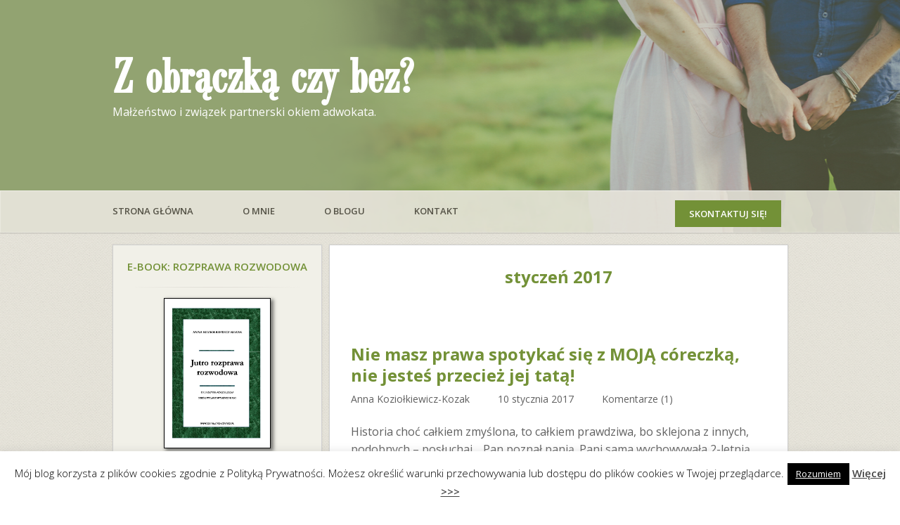

--- FILE ---
content_type: text/html; charset=UTF-8
request_url: https://zobraczkaczybez.pl/2017/01/
body_size: 16226
content:
<!DOCTYPE html PUBLIC "-//W3C//DTD XHTML 1.0 Strict//EN" "http://www.w3.org/TR/xhtml1/DTD/xhtml1-strict.dtd">
<html xmlns="http://www.w3.org/1999/xhtml" lang="pl-PL">
<head profile="http://gmpg.org/xfn/11">
<meta http-equiv="Content-Type" content="text/html; charset=UTF-8" />
<title>styczeń 2017 - Z obrączką czy bez?</title>
<meta name="robots" content="noindex, nofollow, noodp, noydir" />
<link rel="stylesheet" href="https://zobraczkaczybez.pl/wp-content/themes/thesis_185/custom/layout.css" type="text/css" media="screen, projection" />
<!--[if lte IE 8]><link rel="stylesheet" href="https://zobraczkaczybez.pl/wp-content/themes/thesis_185/lib/css/ie.css" type="text/css" media="screen, projection" /><![endif]-->
<link rel="stylesheet" href="https://zobraczkaczybez.pl/wp-content/themes/thesis_185/custom/custom.css" type="text/css" media="screen, projection" />
<link rel="canonical" href="https://zobraczkaczybez.pl/2017/01/" />
<link rel="alternate" type="application/rss+xml" title="Z obrączką czy bez? RSS Feed" href="https://zobraczkaczybez.pl/feed/" />
<link rel="pingback" href="https://zobraczkaczybez.pl/xmlrpc.php" />
<link rel="EditURI" type="application/rsd+xml" title="RSD" href="https://zobraczkaczybez.pl/xmlrpc.php?rsd" />
<meta name='robots' content='noindex, follow' />
<script>window._wca = window._wca || [];</script>

	<!-- This site is optimized with the Yoast SEO plugin v22.4 - https://yoast.com/wordpress/plugins/seo/ -->
	<meta property="og:locale" content="pl_PL" />
	<meta property="og:type" content="website" />
	<meta property="og:title" content="styczeń 2017 - Z obrączką czy bez?" />
	<meta property="og:url" content="https://zobraczkaczybez.pl/2017/01/" />
	<meta property="og:site_name" content="Z obrączką czy bez?" />
	<meta name="twitter:card" content="summary_large_image" />
	<script type="application/ld+json" class="yoast-schema-graph">{"@context":"https://schema.org","@graph":[{"@type":"CollectionPage","@id":"https://zobraczkaczybez.pl/2017/01/","url":"https://zobraczkaczybez.pl/2017/01/","name":"styczeń 2017 - Z obrączką czy bez?","isPartOf":{"@id":"https://zobraczkaczybez.pl/#website"},"breadcrumb":{"@id":"https://zobraczkaczybez.pl/2017/01/#breadcrumb"},"inLanguage":"pl-PL"},{"@type":"BreadcrumbList","@id":"https://zobraczkaczybez.pl/2017/01/#breadcrumb","itemListElement":[{"@type":"ListItem","position":1,"name":"Strona główna","item":"https://zobraczkaczybez.pl/"},{"@type":"ListItem","position":2,"name":"Archiwum dla styczeń 2017"}]},{"@type":"WebSite","@id":"https://zobraczkaczybez.pl/#website","url":"https://zobraczkaczybez.pl/","name":"Z obrączką czy bez?","description":"Małżeństwo i związek partnerski okiem adwokata.","potentialAction":[{"@type":"SearchAction","target":{"@type":"EntryPoint","urlTemplate":"https://zobraczkaczybez.pl/?s={search_term_string}"},"query-input":"required name=search_term_string"}],"inLanguage":"pl-PL"}]}</script>
	<!-- / Yoast SEO plugin. -->


<link rel='dns-prefetch' href='//stats.wp.com' />
<link rel='dns-prefetch' href='//secure.gravatar.com' />
<link rel='dns-prefetch' href='//v0.wordpress.com' />
<script type="text/javascript">
/* <![CDATA[ */
window._wpemojiSettings = {"baseUrl":"https:\/\/s.w.org\/images\/core\/emoji\/15.0.3\/72x72\/","ext":".png","svgUrl":"https:\/\/s.w.org\/images\/core\/emoji\/15.0.3\/svg\/","svgExt":".svg","source":{"concatemoji":"https:\/\/zobraczkaczybez.pl\/wp-includes\/js\/wp-emoji-release.min.js?ver=6.5.7"}};
/*! This file is auto-generated */
!function(i,n){var o,s,e;function c(e){try{var t={supportTests:e,timestamp:(new Date).valueOf()};sessionStorage.setItem(o,JSON.stringify(t))}catch(e){}}function p(e,t,n){e.clearRect(0,0,e.canvas.width,e.canvas.height),e.fillText(t,0,0);var t=new Uint32Array(e.getImageData(0,0,e.canvas.width,e.canvas.height).data),r=(e.clearRect(0,0,e.canvas.width,e.canvas.height),e.fillText(n,0,0),new Uint32Array(e.getImageData(0,0,e.canvas.width,e.canvas.height).data));return t.every(function(e,t){return e===r[t]})}function u(e,t,n){switch(t){case"flag":return n(e,"\ud83c\udff3\ufe0f\u200d\u26a7\ufe0f","\ud83c\udff3\ufe0f\u200b\u26a7\ufe0f")?!1:!n(e,"\ud83c\uddfa\ud83c\uddf3","\ud83c\uddfa\u200b\ud83c\uddf3")&&!n(e,"\ud83c\udff4\udb40\udc67\udb40\udc62\udb40\udc65\udb40\udc6e\udb40\udc67\udb40\udc7f","\ud83c\udff4\u200b\udb40\udc67\u200b\udb40\udc62\u200b\udb40\udc65\u200b\udb40\udc6e\u200b\udb40\udc67\u200b\udb40\udc7f");case"emoji":return!n(e,"\ud83d\udc26\u200d\u2b1b","\ud83d\udc26\u200b\u2b1b")}return!1}function f(e,t,n){var r="undefined"!=typeof WorkerGlobalScope&&self instanceof WorkerGlobalScope?new OffscreenCanvas(300,150):i.createElement("canvas"),a=r.getContext("2d",{willReadFrequently:!0}),o=(a.textBaseline="top",a.font="600 32px Arial",{});return e.forEach(function(e){o[e]=t(a,e,n)}),o}function t(e){var t=i.createElement("script");t.src=e,t.defer=!0,i.head.appendChild(t)}"undefined"!=typeof Promise&&(o="wpEmojiSettingsSupports",s=["flag","emoji"],n.supports={everything:!0,everythingExceptFlag:!0},e=new Promise(function(e){i.addEventListener("DOMContentLoaded",e,{once:!0})}),new Promise(function(t){var n=function(){try{var e=JSON.parse(sessionStorage.getItem(o));if("object"==typeof e&&"number"==typeof e.timestamp&&(new Date).valueOf()<e.timestamp+604800&&"object"==typeof e.supportTests)return e.supportTests}catch(e){}return null}();if(!n){if("undefined"!=typeof Worker&&"undefined"!=typeof OffscreenCanvas&&"undefined"!=typeof URL&&URL.createObjectURL&&"undefined"!=typeof Blob)try{var e="postMessage("+f.toString()+"("+[JSON.stringify(s),u.toString(),p.toString()].join(",")+"));",r=new Blob([e],{type:"text/javascript"}),a=new Worker(URL.createObjectURL(r),{name:"wpTestEmojiSupports"});return void(a.onmessage=function(e){c(n=e.data),a.terminate(),t(n)})}catch(e){}c(n=f(s,u,p))}t(n)}).then(function(e){for(var t in e)n.supports[t]=e[t],n.supports.everything=n.supports.everything&&n.supports[t],"flag"!==t&&(n.supports.everythingExceptFlag=n.supports.everythingExceptFlag&&n.supports[t]);n.supports.everythingExceptFlag=n.supports.everythingExceptFlag&&!n.supports.flag,n.DOMReady=!1,n.readyCallback=function(){n.DOMReady=!0}}).then(function(){return e}).then(function(){var e;n.supports.everything||(n.readyCallback(),(e=n.source||{}).concatemoji?t(e.concatemoji):e.wpemoji&&e.twemoji&&(t(e.twemoji),t(e.wpemoji)))}))}((window,document),window._wpemojiSettings);
/* ]]> */
</script>
<style id='wp-emoji-styles-inline-css' type='text/css'>

	img.wp-smiley, img.emoji {
		display: inline !important;
		border: none !important;
		box-shadow: none !important;
		height: 1em !important;
		width: 1em !important;
		margin: 0 0.07em !important;
		vertical-align: -0.1em !important;
		background: none !important;
		padding: 0 !important;
	}
</style>
<link rel='stylesheet' id='wp-block-library-css' href='https://zobraczkaczybez.pl/wp-includes/css/dist/block-library/style.min.css?ver=6.5.7' type='text/css' media='all' />
<link rel='stylesheet' id='mediaelement-css' href='https://zobraczkaczybez.pl/wp-includes/js/mediaelement/mediaelementplayer-legacy.min.css?ver=4.2.17' type='text/css' media='all' />
<link rel='stylesheet' id='wp-mediaelement-css' href='https://zobraczkaczybez.pl/wp-includes/js/mediaelement/wp-mediaelement.min.css?ver=6.5.7' type='text/css' media='all' />
<style id='jetpack-sharing-buttons-style-inline-css' type='text/css'>
.jetpack-sharing-buttons__services-list{display:flex;flex-direction:row;flex-wrap:wrap;gap:0;list-style-type:none;margin:5px;padding:0}.jetpack-sharing-buttons__services-list.has-small-icon-size{font-size:12px}.jetpack-sharing-buttons__services-list.has-normal-icon-size{font-size:16px}.jetpack-sharing-buttons__services-list.has-large-icon-size{font-size:24px}.jetpack-sharing-buttons__services-list.has-huge-icon-size{font-size:36px}@media print{.jetpack-sharing-buttons__services-list{display:none!important}}.editor-styles-wrapper .wp-block-jetpack-sharing-buttons{gap:0;padding-inline-start:0}ul.jetpack-sharing-buttons__services-list.has-background{padding:1.25em 2.375em}
</style>
<style id='classic-theme-styles-inline-css' type='text/css'>
/*! This file is auto-generated */
.wp-block-button__link{color:#fff;background-color:#32373c;border-radius:9999px;box-shadow:none;text-decoration:none;padding:calc(.667em + 2px) calc(1.333em + 2px);font-size:1.125em}.wp-block-file__button{background:#32373c;color:#fff;text-decoration:none}
</style>
<style id='global-styles-inline-css' type='text/css'>
body{--wp--preset--color--black: #000000;--wp--preset--color--cyan-bluish-gray: #abb8c3;--wp--preset--color--white: #ffffff;--wp--preset--color--pale-pink: #f78da7;--wp--preset--color--vivid-red: #cf2e2e;--wp--preset--color--luminous-vivid-orange: #ff6900;--wp--preset--color--luminous-vivid-amber: #fcb900;--wp--preset--color--light-green-cyan: #7bdcb5;--wp--preset--color--vivid-green-cyan: #00d084;--wp--preset--color--pale-cyan-blue: #8ed1fc;--wp--preset--color--vivid-cyan-blue: #0693e3;--wp--preset--color--vivid-purple: #9b51e0;--wp--preset--gradient--vivid-cyan-blue-to-vivid-purple: linear-gradient(135deg,rgba(6,147,227,1) 0%,rgb(155,81,224) 100%);--wp--preset--gradient--light-green-cyan-to-vivid-green-cyan: linear-gradient(135deg,rgb(122,220,180) 0%,rgb(0,208,130) 100%);--wp--preset--gradient--luminous-vivid-amber-to-luminous-vivid-orange: linear-gradient(135deg,rgba(252,185,0,1) 0%,rgba(255,105,0,1) 100%);--wp--preset--gradient--luminous-vivid-orange-to-vivid-red: linear-gradient(135deg,rgba(255,105,0,1) 0%,rgb(207,46,46) 100%);--wp--preset--gradient--very-light-gray-to-cyan-bluish-gray: linear-gradient(135deg,rgb(238,238,238) 0%,rgb(169,184,195) 100%);--wp--preset--gradient--cool-to-warm-spectrum: linear-gradient(135deg,rgb(74,234,220) 0%,rgb(151,120,209) 20%,rgb(207,42,186) 40%,rgb(238,44,130) 60%,rgb(251,105,98) 80%,rgb(254,248,76) 100%);--wp--preset--gradient--blush-light-purple: linear-gradient(135deg,rgb(255,206,236) 0%,rgb(152,150,240) 100%);--wp--preset--gradient--blush-bordeaux: linear-gradient(135deg,rgb(254,205,165) 0%,rgb(254,45,45) 50%,rgb(107,0,62) 100%);--wp--preset--gradient--luminous-dusk: linear-gradient(135deg,rgb(255,203,112) 0%,rgb(199,81,192) 50%,rgb(65,88,208) 100%);--wp--preset--gradient--pale-ocean: linear-gradient(135deg,rgb(255,245,203) 0%,rgb(182,227,212) 50%,rgb(51,167,181) 100%);--wp--preset--gradient--electric-grass: linear-gradient(135deg,rgb(202,248,128) 0%,rgb(113,206,126) 100%);--wp--preset--gradient--midnight: linear-gradient(135deg,rgb(2,3,129) 0%,rgb(40,116,252) 100%);--wp--preset--font-size--small: 13px;--wp--preset--font-size--medium: 20px;--wp--preset--font-size--large: 36px;--wp--preset--font-size--x-large: 42px;--wp--preset--spacing--20: 0.44rem;--wp--preset--spacing--30: 0.67rem;--wp--preset--spacing--40: 1rem;--wp--preset--spacing--50: 1.5rem;--wp--preset--spacing--60: 2.25rem;--wp--preset--spacing--70: 3.38rem;--wp--preset--spacing--80: 5.06rem;--wp--preset--shadow--natural: 6px 6px 9px rgba(0, 0, 0, 0.2);--wp--preset--shadow--deep: 12px 12px 50px rgba(0, 0, 0, 0.4);--wp--preset--shadow--sharp: 6px 6px 0px rgba(0, 0, 0, 0.2);--wp--preset--shadow--outlined: 6px 6px 0px -3px rgba(255, 255, 255, 1), 6px 6px rgba(0, 0, 0, 1);--wp--preset--shadow--crisp: 6px 6px 0px rgba(0, 0, 0, 1);}:where(.is-layout-flex){gap: 0.5em;}:where(.is-layout-grid){gap: 0.5em;}body .is-layout-flex{display: flex;}body .is-layout-flex{flex-wrap: wrap;align-items: center;}body .is-layout-flex > *{margin: 0;}body .is-layout-grid{display: grid;}body .is-layout-grid > *{margin: 0;}:where(.wp-block-columns.is-layout-flex){gap: 2em;}:where(.wp-block-columns.is-layout-grid){gap: 2em;}:where(.wp-block-post-template.is-layout-flex){gap: 1.25em;}:where(.wp-block-post-template.is-layout-grid){gap: 1.25em;}.has-black-color{color: var(--wp--preset--color--black) !important;}.has-cyan-bluish-gray-color{color: var(--wp--preset--color--cyan-bluish-gray) !important;}.has-white-color{color: var(--wp--preset--color--white) !important;}.has-pale-pink-color{color: var(--wp--preset--color--pale-pink) !important;}.has-vivid-red-color{color: var(--wp--preset--color--vivid-red) !important;}.has-luminous-vivid-orange-color{color: var(--wp--preset--color--luminous-vivid-orange) !important;}.has-luminous-vivid-amber-color{color: var(--wp--preset--color--luminous-vivid-amber) !important;}.has-light-green-cyan-color{color: var(--wp--preset--color--light-green-cyan) !important;}.has-vivid-green-cyan-color{color: var(--wp--preset--color--vivid-green-cyan) !important;}.has-pale-cyan-blue-color{color: var(--wp--preset--color--pale-cyan-blue) !important;}.has-vivid-cyan-blue-color{color: var(--wp--preset--color--vivid-cyan-blue) !important;}.has-vivid-purple-color{color: var(--wp--preset--color--vivid-purple) !important;}.has-black-background-color{background-color: var(--wp--preset--color--black) !important;}.has-cyan-bluish-gray-background-color{background-color: var(--wp--preset--color--cyan-bluish-gray) !important;}.has-white-background-color{background-color: var(--wp--preset--color--white) !important;}.has-pale-pink-background-color{background-color: var(--wp--preset--color--pale-pink) !important;}.has-vivid-red-background-color{background-color: var(--wp--preset--color--vivid-red) !important;}.has-luminous-vivid-orange-background-color{background-color: var(--wp--preset--color--luminous-vivid-orange) !important;}.has-luminous-vivid-amber-background-color{background-color: var(--wp--preset--color--luminous-vivid-amber) !important;}.has-light-green-cyan-background-color{background-color: var(--wp--preset--color--light-green-cyan) !important;}.has-vivid-green-cyan-background-color{background-color: var(--wp--preset--color--vivid-green-cyan) !important;}.has-pale-cyan-blue-background-color{background-color: var(--wp--preset--color--pale-cyan-blue) !important;}.has-vivid-cyan-blue-background-color{background-color: var(--wp--preset--color--vivid-cyan-blue) !important;}.has-vivid-purple-background-color{background-color: var(--wp--preset--color--vivid-purple) !important;}.has-black-border-color{border-color: var(--wp--preset--color--black) !important;}.has-cyan-bluish-gray-border-color{border-color: var(--wp--preset--color--cyan-bluish-gray) !important;}.has-white-border-color{border-color: var(--wp--preset--color--white) !important;}.has-pale-pink-border-color{border-color: var(--wp--preset--color--pale-pink) !important;}.has-vivid-red-border-color{border-color: var(--wp--preset--color--vivid-red) !important;}.has-luminous-vivid-orange-border-color{border-color: var(--wp--preset--color--luminous-vivid-orange) !important;}.has-luminous-vivid-amber-border-color{border-color: var(--wp--preset--color--luminous-vivid-amber) !important;}.has-light-green-cyan-border-color{border-color: var(--wp--preset--color--light-green-cyan) !important;}.has-vivid-green-cyan-border-color{border-color: var(--wp--preset--color--vivid-green-cyan) !important;}.has-pale-cyan-blue-border-color{border-color: var(--wp--preset--color--pale-cyan-blue) !important;}.has-vivid-cyan-blue-border-color{border-color: var(--wp--preset--color--vivid-cyan-blue) !important;}.has-vivid-purple-border-color{border-color: var(--wp--preset--color--vivid-purple) !important;}.has-vivid-cyan-blue-to-vivid-purple-gradient-background{background: var(--wp--preset--gradient--vivid-cyan-blue-to-vivid-purple) !important;}.has-light-green-cyan-to-vivid-green-cyan-gradient-background{background: var(--wp--preset--gradient--light-green-cyan-to-vivid-green-cyan) !important;}.has-luminous-vivid-amber-to-luminous-vivid-orange-gradient-background{background: var(--wp--preset--gradient--luminous-vivid-amber-to-luminous-vivid-orange) !important;}.has-luminous-vivid-orange-to-vivid-red-gradient-background{background: var(--wp--preset--gradient--luminous-vivid-orange-to-vivid-red) !important;}.has-very-light-gray-to-cyan-bluish-gray-gradient-background{background: var(--wp--preset--gradient--very-light-gray-to-cyan-bluish-gray) !important;}.has-cool-to-warm-spectrum-gradient-background{background: var(--wp--preset--gradient--cool-to-warm-spectrum) !important;}.has-blush-light-purple-gradient-background{background: var(--wp--preset--gradient--blush-light-purple) !important;}.has-blush-bordeaux-gradient-background{background: var(--wp--preset--gradient--blush-bordeaux) !important;}.has-luminous-dusk-gradient-background{background: var(--wp--preset--gradient--luminous-dusk) !important;}.has-pale-ocean-gradient-background{background: var(--wp--preset--gradient--pale-ocean) !important;}.has-electric-grass-gradient-background{background: var(--wp--preset--gradient--electric-grass) !important;}.has-midnight-gradient-background{background: var(--wp--preset--gradient--midnight) !important;}.has-small-font-size{font-size: var(--wp--preset--font-size--small) !important;}.has-medium-font-size{font-size: var(--wp--preset--font-size--medium) !important;}.has-large-font-size{font-size: var(--wp--preset--font-size--large) !important;}.has-x-large-font-size{font-size: var(--wp--preset--font-size--x-large) !important;}
.wp-block-navigation a:where(:not(.wp-element-button)){color: inherit;}
:where(.wp-block-post-template.is-layout-flex){gap: 1.25em;}:where(.wp-block-post-template.is-layout-grid){gap: 1.25em;}
:where(.wp-block-columns.is-layout-flex){gap: 2em;}:where(.wp-block-columns.is-layout-grid){gap: 2em;}
.wp-block-pullquote{font-size: 1.5em;line-height: 1.6;}
</style>
<link rel='stylesheet' id='contact-form-7-css' href='https://zobraczkaczybez.pl/wp-content/plugins/contact-form-7/includes/css/styles.css?ver=5.9.8' type='text/css' media='all' />
<link rel='stylesheet' id='cookie-law-info-css' href='https://zobraczkaczybez.pl/wp-content/plugins/cookie-law-info/legacy/public/css/cookie-law-info-public.css?ver=3.2.1' type='text/css' media='all' />
<link rel='stylesheet' id='cookie-law-info-gdpr-css' href='https://zobraczkaczybez.pl/wp-content/plugins/cookie-law-info/legacy/public/css/cookie-law-info-gdpr.css?ver=3.2.1' type='text/css' media='all' />
<link rel='stylesheet' id='woocommerce-layout-css' href='https://zobraczkaczybez.pl/wp-content/plugins/woocommerce/assets/css/woocommerce-layout.css?ver=8.7.2' type='text/css' media='all' />
<style id='woocommerce-layout-inline-css' type='text/css'>

	.infinite-scroll .woocommerce-pagination {
		display: none;
	}
</style>
<link rel='stylesheet' id='woocommerce-smallscreen-css' href='https://zobraczkaczybez.pl/wp-content/plugins/woocommerce/assets/css/woocommerce-smallscreen.css?ver=8.7.2' type='text/css' media='only screen and (max-width: 768px)' />
<link rel='stylesheet' id='woocommerce-general-css' href='https://zobraczkaczybez.pl/wp-content/plugins/woocommerce/assets/css/woocommerce.css?ver=8.7.2' type='text/css' media='all' />
<style id='woocommerce-inline-inline-css' type='text/css'>
.woocommerce form .form-row .required { visibility: visible; }
</style>
<link rel='stylesheet' id='wppopups-base-css' href='https://zobraczkaczybez.pl/wp-content/plugins/wp-popups-lite/src/assets/css/wppopups-base.css?ver=2.1.5.6' type='text/css' media='all' />
<link rel='stylesheet' id='jetpack-top-posts-widget-css' href='https://zobraczkaczybez.pl/wp-content/plugins/jetpack/modules/widgets/top-posts/style.css?ver=20141013' type='text/css' media='all' />
<link rel='stylesheet' id='sharedaddy-css' href='https://zobraczkaczybez.pl/wp-content/plugins/jetpack/modules/sharedaddy/sharing.css?ver=14.0' type='text/css' media='all' />
<link rel='stylesheet' id='social-logos-css' href='https://zobraczkaczybez.pl/wp-content/plugins/jetpack/_inc/social-logos/social-logos.min.css?ver=14.0' type='text/css' media='all' />
<script type="text/javascript" src="https://zobraczkaczybez.pl/wp-includes/js/jquery/jquery.min.js?ver=3.7.1" id="jquery-core-js"></script>
<script type="text/javascript" src="https://zobraczkaczybez.pl/wp-includes/js/jquery/jquery-migrate.min.js?ver=3.4.1" id="jquery-migrate-js"></script>
<script type="text/javascript" id="cookie-law-info-js-extra">
/* <![CDATA[ */
var Cli_Data = {"nn_cookie_ids":[],"cookielist":[],"non_necessary_cookies":[],"ccpaEnabled":"","ccpaRegionBased":"","ccpaBarEnabled":"","strictlyEnabled":["necessary","obligatoire"],"ccpaType":"gdpr","js_blocking":"","custom_integration":"","triggerDomRefresh":"","secure_cookies":""};
var cli_cookiebar_settings = {"animate_speed_hide":"500","animate_speed_show":"500","background":"#fff","border":"#444","border_on":"","button_1_button_colour":"#000","button_1_button_hover":"#000000","button_1_link_colour":"#fff","button_1_as_button":"1","button_1_new_win":"","button_2_button_colour":"#333","button_2_button_hover":"#292929","button_2_link_colour":"#444","button_2_as_button":"","button_2_hidebar":"","button_3_button_colour":"#000","button_3_button_hover":"#000000","button_3_link_colour":"#fff","button_3_as_button":"1","button_3_new_win":"","button_4_button_colour":"#000","button_4_button_hover":"#000000","button_4_link_colour":"#fff","button_4_as_button":"1","button_7_button_colour":"#61a229","button_7_button_hover":"#4e8221","button_7_link_colour":"#fff","button_7_as_button":"1","button_7_new_win":"","font_family":"inherit","header_fix":"","notify_animate_hide":"1","notify_animate_show":"","notify_div_id":"#cookie-law-info-bar","notify_position_horizontal":"right","notify_position_vertical":"bottom","scroll_close":"","scroll_close_reload":"","accept_close_reload":"","reject_close_reload":"","showagain_tab":"","showagain_background":"#fff","showagain_border":"#000","showagain_div_id":"#cookie-law-info-again","showagain_x_position":"100px","text":"#000","show_once_yn":"","show_once":"10000","logging_on":"","as_popup":"","popup_overlay":"1","bar_heading_text":"","cookie_bar_as":"banner","popup_showagain_position":"bottom-right","widget_position":"left"};
var log_object = {"ajax_url":"https:\/\/zobraczkaczybez.pl\/wp-admin\/admin-ajax.php"};
/* ]]> */
</script>
<script type="text/javascript" src="https://zobraczkaczybez.pl/wp-content/plugins/cookie-law-info/legacy/public/js/cookie-law-info-public.js?ver=3.2.1" id="cookie-law-info-js"></script>
<script type="text/javascript" src="https://zobraczkaczybez.pl/wp-content/plugins/woocommerce/assets/js/jquery-blockui/jquery.blockUI.min.js?ver=2.7.0-wc.8.7.2" id="jquery-blockui-js" defer="defer" data-wp-strategy="defer"></script>
<script type="text/javascript" id="wc-add-to-cart-js-extra">
/* <![CDATA[ */
var wc_add_to_cart_params = {"ajax_url":"\/wp-admin\/admin-ajax.php","wc_ajax_url":"\/?wc-ajax=%%endpoint%%","i18n_view_cart":"Zobacz koszyk","cart_url":"https:\/\/zobraczkaczybez.pl\/koszyk\/","is_cart":"","cart_redirect_after_add":"no"};
/* ]]> */
</script>
<script type="text/javascript" src="https://zobraczkaczybez.pl/wp-content/plugins/woocommerce/assets/js/frontend/add-to-cart.min.js?ver=8.7.2" id="wc-add-to-cart-js" defer="defer" data-wp-strategy="defer"></script>
<script type="text/javascript" src="https://zobraczkaczybez.pl/wp-content/plugins/woocommerce/assets/js/js-cookie/js.cookie.min.js?ver=2.1.4-wc.8.7.2" id="js-cookie-js" defer="defer" data-wp-strategy="defer"></script>
<script type="text/javascript" id="woocommerce-js-extra">
/* <![CDATA[ */
var woocommerce_params = {"ajax_url":"\/wp-admin\/admin-ajax.php","wc_ajax_url":"\/?wc-ajax=%%endpoint%%"};
/* ]]> */
</script>
<script type="text/javascript" src="https://zobraczkaczybez.pl/wp-content/plugins/woocommerce/assets/js/frontend/woocommerce.min.js?ver=8.7.2" id="woocommerce-js" defer="defer" data-wp-strategy="defer"></script>
<script type="text/javascript" src="https://stats.wp.com/s-202604.js" id="woocommerce-analytics-js" defer="defer" data-wp-strategy="defer"></script>
<link rel="https://api.w.org/" href="https://zobraczkaczybez.pl/wp-json/" />	<style>img#wpstats{display:none}</style>
			<noscript><style>.woocommerce-product-gallery{ opacity: 1 !important; }</style></noscript>
	<style type="text/css">.recentcomments a{display:inline !important;padding:0 !important;margin:0 !important;}</style><style type="text/css" id="spu-css-939" class="spu-css">		#spu-bg-939 {
			background-color: rgba(0,0,0, 0.5);
		}

		#spu-939 .spu-close {
			font-size: 30px;
			color: #666;
			text-shadow: 0 1px 0 #fff;
		}

		#spu-939 .spu-close:hover {
			color: #000;
		}

		#spu-939 {
			background-color: rgba(238,238,238, 1);
			max-width: 1000px;
			border-radius: 0px;
			
					height: auto;
					box-shadow:  0px 0px 10px 1px #666;
				}

		#spu-939 .spu-container {
					padding: 25px;
			height: calc(100% - 28px);
		}
		/*
		* Add custom CSS for this popup
		* Be sure to start your rules with #spu-939 { } and use !important when needed to override plugin rules
		*/						</style>
		
	<link href='https://fonts.googleapis.com/css?family=Open+Sans:400,300,300italic,400italic,600,600italic,700,700italic,800,800italic&subset=latin,latin-ext' rel='stylesheet' type='text/css'></head>
<body data-rsssl=1 class="custom monthly sty_2017">
<div id="header_area" class="full_width">
<div class="page">
	<div id="header">
<div id="header_left">
					<h1><a href="https://zobraczkaczybez.pl">Z obrączką czy bez?</a></h1>
			<h2>Małżeństwo i związek partnerski okiem adwokata.</h2>	
		</div>
<div class="clear"></div>

	</div>
<div class="menu-menu-1-container"><ul id="menu-menu-1" class="menu"><li id="menu-item-12" class="menu-item menu-item-type-custom menu-item-object-custom menu-item-home menu-item-12"><a href="https://zobraczkaczybez.pl">Strona główna</a></li>
<li id="menu-item-15" class="menu-item menu-item-type-post_type menu-item-object-page menu-item-15"><a href="https://zobraczkaczybez.pl/o-mnie/">O mnie</a></li>
<li id="menu-item-14" class="menu-item menu-item-type-post_type menu-item-object-page menu-item-14"><a href="https://zobraczkaczybez.pl/o-blogu/">O blogu</a></li>
<li id="menu-item-13" class="menu-item menu-item-type-post_type menu-item-object-page menu-item-13"><a href="https://zobraczkaczybez.pl/kontakt/">Kontakt</a></li>
</ul></div>
<a href="https://zobraczkaczybez.pl/kontakt/" id="button1">Skontaktuj się!</a>
<div class="clear"></div>
</div>
</div>
<div id="content_area" class="full_width">
<div class="page">
	<div id="content_box">
		<div id="content" class="hfeed">

			<div id="archive_intro">
				<h1>styczeń 2017</h1>
			</div>
			<div class="post_box top post-568 post type-post status-publish format-standard hentry category-czytelnicy-pytaja category-wspolne-dzieci-kontakty" id="post-568">
				<div class="headline_area">
					<h2 class="entry-title"><a href="https://zobraczkaczybez.pl/nie-masz-prawa-spotykac-sie-z-moja-coreczka-nie-jestes-przeciez-jej-tata/" rel="bookmark" title="Permanent link to Nie masz prawa spotykać się z MOJĄ córeczką, nie jesteś przecież jej tatą!">Nie masz prawa spotykać się z MOJĄ córeczką, nie jesteś przecież jej tatą!</a></h2>
	<p class="headline_meta">
		Anna Koziołkiewicz-Kozak<span class="sep"></span>10 stycznia 2017<span class="sep sep-second"></span><a href="https://zobraczkaczybez.pl/nie-masz-prawa-spotykac-sie-z-moja-coreczka-nie-jestes-przeciez-jej-tata/#comments" rel="nofollow">Komentarze (1)</a>
	</p>
	<div class="clear"></div>
				</div>
				<div class="format_text entry-content">
<p>Historia choć całkiem zmyślona, to całkiem prawdziwa, bo sklejona z innych, podobnych &#8211; posłuchaj&#8230; Pan poznał panią. Pani sama wychowywała 2-letnią córeczkę. Sympatia, zakochanie, miłość, ślub&#8230; Córeczka prawdziwego taty nie znała. Polubiła, a potem pokochała męża mamy, jak tatę. A tata pokochał córeczkę. Spacery, wygłupy nad wodą, własna piosenka, ulubione książeczki&#8230; Lata mijały, córeczka rosła. [&hellip;]</p>
<div class="sharedaddy sd-sharing-enabled"><div class="robots-nocontent sd-block sd-social sd-social-icon sd-sharing"><div class="sd-content"><ul><li class="share-facebook"><a rel="nofollow noopener noreferrer" data-shared="sharing-facebook-568" class="share-facebook sd-button share-icon no-text" href="https://zobraczkaczybez.pl/nie-masz-prawa-spotykac-sie-z-moja-coreczka-nie-jestes-przeciez-jej-tata/?share=facebook" target="_blank" title="Click to share on Facebook" ><span></span><span class="sharing-screen-reader-text">Click to share on Facebook (Opens in new window)</span></a></li><li class="share-linkedin"><a rel="nofollow noopener noreferrer" data-shared="sharing-linkedin-568" class="share-linkedin sd-button share-icon no-text" href="https://zobraczkaczybez.pl/nie-masz-prawa-spotykac-sie-z-moja-coreczka-nie-jestes-przeciez-jej-tata/?share=linkedin" target="_blank" title="Click to share on LinkedIn" ><span></span><span class="sharing-screen-reader-text">Click to share on LinkedIn (Opens in new window)</span></a></li><li class="share-twitter"><a rel="nofollow noopener noreferrer" data-shared="sharing-twitter-568" class="share-twitter sd-button share-icon no-text" href="https://zobraczkaczybez.pl/nie-masz-prawa-spotykac-sie-z-moja-coreczka-nie-jestes-przeciez-jej-tata/?share=twitter" target="_blank" title="Click to share on Twitter" ><span></span><span class="sharing-screen-reader-text">Click to share on Twitter (Opens in new window)</span></a></li><li class="share-reddit"><a rel="nofollow noopener noreferrer" data-shared="" class="share-reddit sd-button share-icon no-text" href="https://zobraczkaczybez.pl/nie-masz-prawa-spotykac-sie-z-moja-coreczka-nie-jestes-przeciez-jej-tata/?share=reddit" target="_blank" title="Click to share on Reddit" ><span></span><span class="sharing-screen-reader-text">Click to share on Reddit (Opens in new window)</span></a></li><li class="share-jetpack-whatsapp"><a rel="nofollow noopener noreferrer" data-shared="" class="share-jetpack-whatsapp sd-button share-icon no-text" href="https://zobraczkaczybez.pl/nie-masz-prawa-spotykac-sie-z-moja-coreczka-nie-jestes-przeciez-jej-tata/?share=jetpack-whatsapp" target="_blank" title="Click to share on WhatsApp" ><span></span><span class="sharing-screen-reader-text">Click to share on WhatsApp (Opens in new window)</span></a></li><li class="share-print"><a rel="nofollow noopener noreferrer" data-shared="" class="share-print sd-button share-icon no-text" href="https://zobraczkaczybez.pl/nie-masz-prawa-spotykac-sie-z-moja-coreczka-nie-jestes-przeciez-jej-tata/" target="_blank" title="Click to print" ><span></span><span class="sharing-screen-reader-text">Click to print (Opens in new window)</span></a></li><li class="share-end"></li></ul></div></div></div>				</div>
			</div>

			<div class="post_box post-657 post type-post status-publish format-standard hentry category-bez-kategorii category-refleksje-ogolnozyciowe-z-prawem-w-tle" id="post-657">
				<div class="headline_area">
					<h2 class="entry-title"><a href="https://zobraczkaczybez.pl/swieta-swieta-i-po-zludzeniach/" rel="bookmark" title="Permanent link to Święta, święta i po&#8230; złudzeniach?">Święta, święta i po&#8230; złudzeniach?</a></h2>
	<p class="headline_meta">
		Anna Koziołkiewicz-Kozak<span class="sep"></span>02 stycznia 2017<span class="sep sep-second"></span><a href="https://zobraczkaczybez.pl/swieta-swieta-i-po-zludzeniach/#comments" rel="nofollow">2 komentarze</a>
	</p>
	<div class="clear"></div>
				</div>
				<div class="format_text entry-content">
<p>Od czasu do czasu przeglądam sobie statystyki mojego bloga, bywa to interesujące zajęcie, gdyż wiele mówi o Tobie drogi Czytelniku &#8211; czy czytasz mnie raczej w poniedziałek w pracy przy porannej kawie, czy może nocami w weekendy itd. Statystyki około świąteczne wywołały u mnie pewną refleksję &#8211; zresztą sam zobacz: Czyżby w Wigilię pojawiała się [&hellip;]</p>
<div class="sharedaddy sd-sharing-enabled"><div class="robots-nocontent sd-block sd-social sd-social-icon sd-sharing"><div class="sd-content"><ul><li class="share-facebook"><a rel="nofollow noopener noreferrer" data-shared="sharing-facebook-657" class="share-facebook sd-button share-icon no-text" href="https://zobraczkaczybez.pl/swieta-swieta-i-po-zludzeniach/?share=facebook" target="_blank" title="Click to share on Facebook" ><span></span><span class="sharing-screen-reader-text">Click to share on Facebook (Opens in new window)</span></a></li><li class="share-linkedin"><a rel="nofollow noopener noreferrer" data-shared="sharing-linkedin-657" class="share-linkedin sd-button share-icon no-text" href="https://zobraczkaczybez.pl/swieta-swieta-i-po-zludzeniach/?share=linkedin" target="_blank" title="Click to share on LinkedIn" ><span></span><span class="sharing-screen-reader-text">Click to share on LinkedIn (Opens in new window)</span></a></li><li class="share-twitter"><a rel="nofollow noopener noreferrer" data-shared="sharing-twitter-657" class="share-twitter sd-button share-icon no-text" href="https://zobraczkaczybez.pl/swieta-swieta-i-po-zludzeniach/?share=twitter" target="_blank" title="Click to share on Twitter" ><span></span><span class="sharing-screen-reader-text">Click to share on Twitter (Opens in new window)</span></a></li><li class="share-reddit"><a rel="nofollow noopener noreferrer" data-shared="" class="share-reddit sd-button share-icon no-text" href="https://zobraczkaczybez.pl/swieta-swieta-i-po-zludzeniach/?share=reddit" target="_blank" title="Click to share on Reddit" ><span></span><span class="sharing-screen-reader-text">Click to share on Reddit (Opens in new window)</span></a></li><li class="share-jetpack-whatsapp"><a rel="nofollow noopener noreferrer" data-shared="" class="share-jetpack-whatsapp sd-button share-icon no-text" href="https://zobraczkaczybez.pl/swieta-swieta-i-po-zludzeniach/?share=jetpack-whatsapp" target="_blank" title="Click to share on WhatsApp" ><span></span><span class="sharing-screen-reader-text">Click to share on WhatsApp (Opens in new window)</span></a></li><li class="share-print"><a rel="nofollow noopener noreferrer" data-shared="" class="share-print sd-button share-icon no-text" href="https://zobraczkaczybez.pl/swieta-swieta-i-po-zludzeniach/" target="_blank" title="Click to print" ><span></span><span class="sharing-screen-reader-text">Click to print (Opens in new window)</span></a></li><li class="share-end"></li></ul></div></div></div>				</div>
			</div>

			<div class="post_box post-655 post type-post status-publish format-standard hentry category-czytelnicy-pytaja category-procedura category-wspolne-dzieci category-wspolne-dzieci-alimenty tag-pod-rygorem-pominiecia-dowodu tag-przesluchanie-przez-konsula tag-stawiennictwo-obowiazkowe" id="post-655">
				<div class="headline_area">
					<h2 class="entry-title"><a href="https://zobraczkaczybez.pl/blizej-i-taniej-czyli-przesluchanie-w-konsulacie/" rel="bookmark" title="Permanent link to Bliżej i taniej, czyli przesłuchanie w konsulacie">Bliżej i taniej, czyli przesłuchanie w konsulacie</a></h2>
	<p class="headline_meta">
		Anna Koziołkiewicz-Kozak<span class="sep"></span>02 stycznia 2017<span class="sep sep-second"></span><a href="https://zobraczkaczybez.pl/blizej-i-taniej-czyli-przesluchanie-w-konsulacie/#comments" rel="nofollow">2 komentarze</a>
	</p>
	<div class="clear"></div>
				</div>
				<div class="format_text entry-content">
<p>Czytelnik pyta: Mieszkam i pracuję w Irlandii. Dostałem wezwanie na sprawę sądową o alimenty, napisane jest &#8222;Stawiennictwo osobiste obowiązkowe&#8221;, a potem &#8222;wzywa Pana jako pozwanego do osobistego stawiennictwa, celem przesłuchania w charakterze strony, pod rygorem pominięcia tego dowodu.&#8221; Co to znaczy? Co się stanie, jeśli nie przyjadę? Nie ukrywam, że koszt takiej podróży to dla [&hellip;]</p>
<div class="sharedaddy sd-sharing-enabled"><div class="robots-nocontent sd-block sd-social sd-social-icon sd-sharing"><div class="sd-content"><ul><li class="share-facebook"><a rel="nofollow noopener noreferrer" data-shared="sharing-facebook-655" class="share-facebook sd-button share-icon no-text" href="https://zobraczkaczybez.pl/blizej-i-taniej-czyli-przesluchanie-w-konsulacie/?share=facebook" target="_blank" title="Click to share on Facebook" ><span></span><span class="sharing-screen-reader-text">Click to share on Facebook (Opens in new window)</span></a></li><li class="share-linkedin"><a rel="nofollow noopener noreferrer" data-shared="sharing-linkedin-655" class="share-linkedin sd-button share-icon no-text" href="https://zobraczkaczybez.pl/blizej-i-taniej-czyli-przesluchanie-w-konsulacie/?share=linkedin" target="_blank" title="Click to share on LinkedIn" ><span></span><span class="sharing-screen-reader-text">Click to share on LinkedIn (Opens in new window)</span></a></li><li class="share-twitter"><a rel="nofollow noopener noreferrer" data-shared="sharing-twitter-655" class="share-twitter sd-button share-icon no-text" href="https://zobraczkaczybez.pl/blizej-i-taniej-czyli-przesluchanie-w-konsulacie/?share=twitter" target="_blank" title="Click to share on Twitter" ><span></span><span class="sharing-screen-reader-text">Click to share on Twitter (Opens in new window)</span></a></li><li class="share-reddit"><a rel="nofollow noopener noreferrer" data-shared="" class="share-reddit sd-button share-icon no-text" href="https://zobraczkaczybez.pl/blizej-i-taniej-czyli-przesluchanie-w-konsulacie/?share=reddit" target="_blank" title="Click to share on Reddit" ><span></span><span class="sharing-screen-reader-text">Click to share on Reddit (Opens in new window)</span></a></li><li class="share-jetpack-whatsapp"><a rel="nofollow noopener noreferrer" data-shared="" class="share-jetpack-whatsapp sd-button share-icon no-text" href="https://zobraczkaczybez.pl/blizej-i-taniej-czyli-przesluchanie-w-konsulacie/?share=jetpack-whatsapp" target="_blank" title="Click to share on WhatsApp" ><span></span><span class="sharing-screen-reader-text">Click to share on WhatsApp (Opens in new window)</span></a></li><li class="share-print"><a rel="nofollow noopener noreferrer" data-shared="" class="share-print sd-button share-icon no-text" href="https://zobraczkaczybez.pl/blizej-i-taniej-czyli-przesluchanie-w-konsulacie/" target="_blank" title="Click to print" ><span></span><span class="sharing-screen-reader-text">Click to print (Opens in new window)</span></a></li><li class="share-end"></li></ul></div></div></div>				</div>
			</div>

		</div>

		<div id="sidebars">
			<div id="sidebar_1" class="sidebar">
				<ul class="sidebar_list">
<li class="widget widget_execphp" id="execphp-2"><h3>E-BOOK: Rozprawa rozwodowa</h3>			<div class="execphpwidget"><div class="my-ebook">
	<a href="https://zobraczkaczybez.pl/pobierz.php?opcja=1"><img src="https://zobraczkaczybez.pl/wp-content/uploads/2019/01/E-BOOK-rozprawa-rozwodowa_wersja-damska-pdf.jpg" alt="Ebook" /></a>
	<span>[Pobrano: 537 razy]</span>
</div></div>
		</li><li class="widget widget_search" id="search-2"><h3>Szukaj na blogu</h3><form role="search" method="get" id="searchform" class="searchform" action="https://zobraczkaczybez.pl/">
				<div>
					<label class="screen-reader-text" for="s">Szukaj:</label>
					<input type="text" value="" name="s" id="s" />
					<input type="submit" id="searchsubmit" value="Szukaj" />
				</div>
			</form></li><li class="widget widget_categories" id="categories-2"><h3>Tematy główne</h3>
			<ul>
					<li class="cat-item cat-item-127"><a href="https://zobraczkaczybez.pl/category/alimenty-dziadkowie-wnuki/">Alimenty dziadkowie &#8211; wnuki</a>
</li>
	<li class="cat-item cat-item-1"><a href="https://zobraczkaczybez.pl/category/bez-kategorii/">Bez kategorii</a>
</li>
	<li class="cat-item cat-item-172"><a href="https://zobraczkaczybez.pl/category/czytelnicy-pytaja/">Czytelnicy pytają</a>
</li>
	<li class="cat-item cat-item-298"><a href="https://zobraczkaczybez.pl/category/koronawirus-a-sprawy-sadowe/">Koronawirus a sprawy sądowe</a>
</li>
	<li class="cat-item cat-item-4"><a href="https://zobraczkaczybez.pl/category/majatek/">Majątek</a>
</li>
	<li class="cat-item cat-item-275"><a href="https://zobraczkaczybez.pl/category/malzenstwo-a-zwiazek-nieformalny/">Małżeństwo a związek nieformalny różnice</a>
</li>
	<li class="cat-item cat-item-55"><a href="https://zobraczkaczybez.pl/category/mediacja/">Mediacja</a>
</li>
	<li class="cat-item cat-item-142"><a href="https://zobraczkaczybez.pl/category/pozew-o-alimenty-krok-po-kroku/">Pozew o alimenty &#8211; KROK PO KROKU</a>
</li>
	<li class="cat-item cat-item-49"><a href="https://zobraczkaczybez.pl/category/procedura/">Procedura</a>
</li>
	<li class="cat-item cat-item-195"><a href="https://zobraczkaczybez.pl/category/program-500-plus/">Program 500 Plus</a>
</li>
	<li class="cat-item cat-item-23"><a href="https://zobraczkaczybez.pl/category/refleksje-ogolnozyciowe-z-prawem-w-tle/">Refleksje ogólnożyciowe (z prawem w tle)</a>
</li>
	<li class="cat-item cat-item-136"><a href="https://zobraczkaczybez.pl/category/rozmowy-z-psychologiem/">Rozmowy z psychologiem</a>
</li>
	<li class="cat-item cat-item-220"><a href="https://zobraczkaczybez.pl/category/rozwod/">Rozwód</a>
</li>
	<li class="cat-item cat-item-3"><a href="https://zobraczkaczybez.pl/category/wspolne-dzieci/">Wspólne dzieci</a>
</li>
	<li class="cat-item cat-item-84"><a href="https://zobraczkaczybez.pl/category/wspolne-dzieci-alimenty/">Wspólne dzieci &#8211; alimenty</a>
</li>
	<li class="cat-item cat-item-85"><a href="https://zobraczkaczybez.pl/category/wspolne-dzieci-kontakty/">Wspólne dzieci &#8211; kontakty</a>
</li>
	<li class="cat-item cat-item-86"><a href="https://zobraczkaczybez.pl/category/wspolne-dzieci-wladza-rodzicielska/">Wspólne dzieci &#8211; władza rodzicielska</a>
</li>
			</ul>

			</li><li class="widget widget_recent_comments" id="recent-comments-2"><h3>Najnowsze komentarze</h3><ul id="recentcomments"><li class="recentcomments"><span class="comment-author-link">Kamila</span> - <a href="https://zobraczkaczybez.pl/alimenty-na-dorosle-dziecko-w-5-punktach/#comment-3310">Alimenty na dorosłe dziecko w 5 punktach</a></li><li class="recentcomments"><span class="comment-author-link">Marcin</span> - <a href="https://zobraczkaczybez.pl/ograniczenie-wladzy-rodzicielskiej-do-wspoldecydowania-o-istotnych-sprawach-dziecka/#comment-3296">Ograniczenie władzy rodzicielskiej do współdecydowania o istotnych sprawach dziecka</a></li><li class="recentcomments"><span class="comment-author-link">Ada</span> - <a href="https://zobraczkaczybez.pl/jak-napisac-pozew-o-alimenty-krok-po-kroku-krok-6-czyli-uzasadnienie/#comment-3290">Jak napisać pozew o alimenty KROK PO KROKU – krok 6. czyli uzasadnienie</a></li><li class="recentcomments"><span class="comment-author-link">Ada</span> - <a href="https://zobraczkaczybez.pl/jak-napisac-pozew-o-alimenty-krok-po-kroku-krok-6-czyli-uzasadnienie/#comment-3289">Jak napisać pozew o alimenty KROK PO KROKU – krok 6. czyli uzasadnienie</a></li><li class="recentcomments"><span class="comment-author-link">Ada</span> - <a href="https://zobraczkaczybez.pl/jak-ustalic-wysokosc-alimentow/#comment-3288">Jak ustalić wysokość alimentów?</a></li></ul></li><li class="widget widget_top-posts" id="top-posts-2"><h3>Najpopularniejsze artykuły</h3><ul><li><a href="https://zobraczkaczybez.pl/kontakty-z-dziecmi-jak-liczyc-weekendy/" class="bump-view" data-bump-view="tp">Kontakty z dziećmi - jak liczyć weekendy?</a></li><li><a href="https://zobraczkaczybez.pl/formalnosci-po-wyroku-rozwodowym-co-zrobi-sad-a-co-musisz-zrobic-ty/" class="bump-view" data-bump-view="tp">Formalności po wyroku rozwodowym - co zrobi sąd? a co musisz zrobić Ty?</a></li><li><a href="https://zobraczkaczybez.pl/polityka-prywatnosci/" class="bump-view" data-bump-view="tp">Polityka prywatności</a></li><li><a href="https://zobraczkaczybez.pl/wysokosc-alimentow-jak-obliczyc-i-jakie-dowody-zlozyc/" class="bump-view" data-bump-view="tp">Wysokość alimentów - jak obliczyć i jakie dowody złożyć?</a></li><li><a href="https://zobraczkaczybez.pl/jak-uregulowac-kontakty-z-rodzicem-ktory-ma-nieregularna-prace/" class="bump-view" data-bump-view="tp">Jak uregulować kontakty z rodzicem, który ma nieregularną pracę?</a></li><li><a href="https://zobraczkaczybez.pl/ograniczenie-wladzy-rodzicielskiej-do-wspoldecydowania-o-istotnych-sprawach-dziecka/" class="bump-view" data-bump-view="tp">Ograniczenie władzy rodzicielskiej do współdecydowania o istotnych sprawach dziecka  </a></li><li><a href="https://zobraczkaczybez.pl/zwiazek-nieformalny-a-nazwisko-dziecka-zmiana-nazwiska-dziecka-a-zgoda-ojca/" class="bump-view" data-bump-view="tp">Związek nieformalny a nazwisko dziecka</a></li><li><a href="https://zobraczkaczybez.pl/jak-napisac-pozew-o-alimenty-krok-po-kroku-krok-6-czyli-uzasadnienie/" class="bump-view" data-bump-view="tp">Jak napisać pozew o alimenty KROK PO KROKU – krok 6. czyli uzasadnienie</a></li><li><a href="https://zobraczkaczybez.pl/alimenty-na-dorosle-dziecko-w-5-punktach/" class="bump-view" data-bump-view="tp">Alimenty na dorosłe dziecko w 5 punktach</a></li><li><a href="https://zobraczkaczybez.pl/wladza-rodzicielska-a-pelnomocnictwo/" class="bump-view" data-bump-view="tp">Władza rodzicielska a pełnomocnictwo</a></li></ul></li><li class="widget widget_archive" id="archives-2"><h3>Historia bloga</h3>
			<ul>
					<li><a href='https://zobraczkaczybez.pl/2020/10/'>październik 2020</a></li>
	<li><a href='https://zobraczkaczybez.pl/2020/06/'>czerwiec 2020</a></li>
	<li><a href='https://zobraczkaczybez.pl/2020/04/'>kwiecień 2020</a></li>
	<li><a href='https://zobraczkaczybez.pl/2020/03/'>marzec 2020</a></li>
	<li><a href='https://zobraczkaczybez.pl/2019/08/'>sierpień 2019</a></li>
	<li><a href='https://zobraczkaczybez.pl/2019/07/'>lipiec 2019</a></li>
	<li><a href='https://zobraczkaczybez.pl/2019/04/'>kwiecień 2019</a></li>
	<li><a href='https://zobraczkaczybez.pl/2019/03/'>marzec 2019</a></li>
	<li><a href='https://zobraczkaczybez.pl/2019/01/'>styczeń 2019</a></li>
	<li><a href='https://zobraczkaczybez.pl/2018/12/'>grudzień 2018</a></li>
	<li><a href='https://zobraczkaczybez.pl/2018/11/'>listopad 2018</a></li>
	<li><a href='https://zobraczkaczybez.pl/2018/09/'>wrzesień 2018</a></li>
	<li><a href='https://zobraczkaczybez.pl/2018/06/'>czerwiec 2018</a></li>
	<li><a href='https://zobraczkaczybez.pl/2018/05/'>maj 2018</a></li>
	<li><a href='https://zobraczkaczybez.pl/2018/04/'>kwiecień 2018</a></li>
	<li><a href='https://zobraczkaczybez.pl/2017/12/'>grudzień 2017</a></li>
	<li><a href='https://zobraczkaczybez.pl/2017/06/'>czerwiec 2017</a></li>
	<li><a href='https://zobraczkaczybez.pl/2017/05/'>maj 2017</a></li>
	<li><a href='https://zobraczkaczybez.pl/2017/04/'>kwiecień 2017</a></li>
	<li><a href='https://zobraczkaczybez.pl/2017/03/'>marzec 2017</a></li>
	<li><a href='https://zobraczkaczybez.pl/2017/01/' aria-current="page">styczeń 2017</a></li>
	<li><a href='https://zobraczkaczybez.pl/2016/10/'>październik 2016</a></li>
	<li><a href='https://zobraczkaczybez.pl/2016/09/'>wrzesień 2016</a></li>
	<li><a href='https://zobraczkaczybez.pl/2016/08/'>sierpień 2016</a></li>
	<li><a href='https://zobraczkaczybez.pl/2016/07/'>lipiec 2016</a></li>
	<li><a href='https://zobraczkaczybez.pl/2016/04/'>kwiecień 2016</a></li>
	<li><a href='https://zobraczkaczybez.pl/2016/03/'>marzec 2016</a></li>
	<li><a href='https://zobraczkaczybez.pl/2016/02/'>luty 2016</a></li>
	<li><a href='https://zobraczkaczybez.pl/2016/01/'>styczeń 2016</a></li>
	<li><a href='https://zobraczkaczybez.pl/2015/12/'>grudzień 2015</a></li>
	<li><a href='https://zobraczkaczybez.pl/2015/11/'>listopad 2015</a></li>
	<li><a href='https://zobraczkaczybez.pl/2015/10/'>październik 2015</a></li>
	<li><a href='https://zobraczkaczybez.pl/2015/09/'>wrzesień 2015</a></li>
	<li><a href='https://zobraczkaczybez.pl/2015/08/'>sierpień 2015</a></li>
	<li><a href='https://zobraczkaczybez.pl/2015/07/'>lipiec 2015</a></li>
	<li><a href='https://zobraczkaczybez.pl/2015/06/'>czerwiec 2015</a></li>
	<li><a href='https://zobraczkaczybez.pl/2015/05/'>maj 2015</a></li>
	<li><a href='https://zobraczkaczybez.pl/2015/04/'>kwiecień 2015</a></li>
	<li><a href='https://zobraczkaczybez.pl/2015/03/'>marzec 2015</a></li>
	<li><a href='https://zobraczkaczybez.pl/2015/02/'>luty 2015</a></li>
	<li><a href='https://zobraczkaczybez.pl/2015/01/'>styczeń 2015</a></li>
			</ul>

			</li>				</ul>
			</div>
		</div>
	</div>
</div>
</div>
<div id="footer_area" class="full_width">
<div class="page">
	<div id="footer">
    <div id="description">
        <span id="adress">
			<strong>Kancelaria Adwokacka<br />
			adw. Anna Koziołkiewicz-Kozak</strong><br /><br />
			ul. Aldony 10/4<br />
			80-438 Gdańsk<br /><br />
			tel. 602 749 861<br />
			<a href="http://www.koziolkiewiczkozak.pl">www.koziolkiewiczkozak.pl</a>
        </span>
    </div>
    <div id="links">
        <a href="https://zobraczkaczybez.pl/polityka-prywatnosci/" title="Polityka prywatności">Polityka prywatności</a><br />
		<a href="https://zobraczkaczybez.pl/ograniczenie-odpowiedzialnosci/" title="Ograniczenie odpowiedzialności">Ograniczenie odpowiedzialności</a>
    </div>
	<div class="clear"></div>
	<div id="content-footer-wnetrze">Strategy, design, marketing & support by <a href="http://web-lex.pl">web.lex</a></div>
<!--googleoff: all--><div id="cookie-law-info-bar" data-nosnippet="true"><span>Mój blog korzysta z plików cookies zgodnie z Polityką Prywatności. Możesz określić warunki przechowywania lub dostępu do plików cookies w Twojej przeglądarce.<a role='button' data-cli_action="accept" id="cookie_action_close_header" class="medium cli-plugin-button cli-plugin-main-button cookie_action_close_header cli_action_button wt-cli-accept-btn">Rozumiem</a> <a href="https://zobraczkaczybez.pl/polityka-prywatnosci/" id="CONSTANT_OPEN_URL" target="_blank" class="cli-plugin-main-link">Więcej &gt;&gt;&gt;</a></span></div><div id="cookie-law-info-again" data-nosnippet="true"><span id="cookie_hdr_showagain">Privacy &amp; Cookies Policy</span></div><div class="cli-modal" data-nosnippet="true" id="cliSettingsPopup" tabindex="-1" role="dialog" aria-labelledby="cliSettingsPopup" aria-hidden="true">
  <div class="cli-modal-dialog" role="document">
	<div class="cli-modal-content cli-bar-popup">
		  <button type="button" class="cli-modal-close" id="cliModalClose">
			<svg class="" viewBox="0 0 24 24"><path d="M19 6.41l-1.41-1.41-5.59 5.59-5.59-5.59-1.41 1.41 5.59 5.59-5.59 5.59 1.41 1.41 5.59-5.59 5.59 5.59 1.41-1.41-5.59-5.59z"></path><path d="M0 0h24v24h-24z" fill="none"></path></svg>
			<span class="wt-cli-sr-only">Close</span>
		  </button>
		  <div class="cli-modal-body">
			<div class="cli-container-fluid cli-tab-container">
	<div class="cli-row">
		<div class="cli-col-12 cli-align-items-stretch cli-px-0">
			<div class="cli-privacy-overview">
				<h4>Privacy Overview</h4>				<div class="cli-privacy-content">
					<div class="cli-privacy-content-text">This website uses cookies to improve your experience while you navigate through the website. Out of these, the cookies that are categorized as necessary are stored on your browser as they are essential for the working of basic functionalities of the website. We also use third-party cookies that help us analyze and understand how you use this website. These cookies will be stored in your browser only with your consent. You also have the option to opt-out of these cookies. But opting out of some of these cookies may affect your browsing experience.</div>
				</div>
				<a class="cli-privacy-readmore" aria-label="Show more" role="button" data-readmore-text="Show more" data-readless-text="Show less"></a>			</div>
		</div>
		<div class="cli-col-12 cli-align-items-stretch cli-px-0 cli-tab-section-container">
												<div class="cli-tab-section">
						<div class="cli-tab-header">
							<a role="button" tabindex="0" class="cli-nav-link cli-settings-mobile" data-target="necessary" data-toggle="cli-toggle-tab">
								Necessary							</a>
															<div class="wt-cli-necessary-checkbox">
									<input type="checkbox" class="cli-user-preference-checkbox"  id="wt-cli-checkbox-necessary" data-id="checkbox-necessary" checked="checked"  />
									<label class="form-check-label" for="wt-cli-checkbox-necessary">Necessary</label>
								</div>
								<span class="cli-necessary-caption">Always Enabled</span>
													</div>
						<div class="cli-tab-content">
							<div class="cli-tab-pane cli-fade" data-id="necessary">
								<div class="wt-cli-cookie-description">
									Necessary cookies are absolutely essential for the website to function properly. This category only includes cookies that ensures basic functionalities and security features of the website. These cookies do not store any personal information.								</div>
							</div>
						</div>
					</div>
																	<div class="cli-tab-section">
						<div class="cli-tab-header">
							<a role="button" tabindex="0" class="cli-nav-link cli-settings-mobile" data-target="non-necessary" data-toggle="cli-toggle-tab">
								Non-necessary							</a>
															<div class="cli-switch">
									<input type="checkbox" id="wt-cli-checkbox-non-necessary" class="cli-user-preference-checkbox"  data-id="checkbox-non-necessary" checked='checked' />
									<label for="wt-cli-checkbox-non-necessary" class="cli-slider" data-cli-enable="Enabled" data-cli-disable="Disabled"><span class="wt-cli-sr-only">Non-necessary</span></label>
								</div>
													</div>
						<div class="cli-tab-content">
							<div class="cli-tab-pane cli-fade" data-id="non-necessary">
								<div class="wt-cli-cookie-description">
									Any cookies that may not be particularly necessary for the website to function and is used specifically to collect user personal data via analytics, ads, other embedded contents are termed as non-necessary cookies. It is mandatory to procure user consent prior to running these cookies on your website.								</div>
							</div>
						</div>
					</div>
										</div>
	</div>
</div>
		  </div>
		  <div class="cli-modal-footer">
			<div class="wt-cli-element cli-container-fluid cli-tab-container">
				<div class="cli-row">
					<div class="cli-col-12 cli-align-items-stretch cli-px-0">
						<div class="cli-tab-footer wt-cli-privacy-overview-actions">
						
															<a id="wt-cli-privacy-save-btn" role="button" tabindex="0" data-cli-action="accept" class="wt-cli-privacy-btn cli_setting_save_button wt-cli-privacy-accept-btn cli-btn">SAVE &amp; ACCEPT</a>
													</div>
						
					</div>
				</div>
			</div>
		</div>
	</div>
  </div>
</div>
<div class="cli-modal-backdrop cli-fade cli-settings-overlay"></div>
<div class="cli-modal-backdrop cli-fade cli-popupbar-overlay"></div>
<!--googleon: all--><div class="wppopups-whole" style="display: none"><div class="spu-bg " id="spu-bg-939"></div><div class="spu-box spu-animation-fade spu-position-centered" id="spu-939" data-id="939" data-parent="0" data-settings="{&quot;position&quot;:{&quot;position&quot;:&quot;centered&quot;},&quot;animation&quot;:{&quot;animation&quot;:&quot;fade&quot;},&quot;colors&quot;:{&quot;show_overlay&quot;:&quot;yes-color&quot;,&quot;overlay_color&quot;:&quot;rgba(0,0,0, 0.5)&quot;,&quot;overlay_blur&quot;:&quot;2&quot;,&quot;bg_color&quot;:&quot;rgba(238,238,238, 1)&quot;,&quot;bg_img&quot;:&quot;&quot;,&quot;bg_img_repeat&quot;:&quot;no-repeat&quot;,&quot;bg_img_size&quot;:&quot;auto&quot;},&quot;close&quot;:{&quot;close_color&quot;:&quot;#666&quot;,&quot;close_hover_color&quot;:&quot;#000&quot;,&quot;close_shadow_color&quot;:&quot;#fff&quot;,&quot;close_size&quot;:&quot;30&quot;,&quot;close_position&quot;:&quot;top_right&quot;},&quot;popup_box&quot;:{&quot;width&quot;:&quot;1000px&quot;,&quot;padding&quot;:&quot;25&quot;,&quot;auto_height&quot;:&quot;yes&quot;,&quot;height&quot;:&quot;430px&quot;},&quot;border&quot;:{&quot;border_type&quot;:&quot;none&quot;,&quot;border_color&quot;:&quot;#eee&quot;,&quot;border_width&quot;:&quot;8&quot;,&quot;border_radius&quot;:&quot;0&quot;,&quot;border_margin&quot;:&quot;14&quot;},&quot;shadow&quot;:{&quot;shadow_color&quot;:&quot;#666&quot;,&quot;shadow_type&quot;:&quot;outset&quot;,&quot;shadow_x_offset&quot;:&quot;0&quot;,&quot;shadow_y_offset&quot;:&quot;0&quot;,&quot;shadow_blur&quot;:&quot;10&quot;,&quot;shadow_spread&quot;:&quot;1&quot;},&quot;css&quot;:{&quot;custom_css&quot;:&quot;\/*\r\n\t\t* Add custom CSS for this popup\r\n\t\t* Be sure to start your rules with #spu-939 { } and use !important when needed to override plugin rules\r\n\t\t*\/&quot;},&quot;id&quot;:&quot;939&quot;,&quot;email&quot;:&quot;&quot;,&quot;action&quot;:&quot;subscribe&quot;,&quot;source&quot;:&quot;https:\/\/zobraczkaczybez.pl&quot;,&quot;sub-type&quot;:&quot;widget&quot;,&quot;redirect_fragment&quot;:&quot;blog_subscription-2&quot;,&quot;rules&quot;:{&quot;group_0&quot;:{&quot;rule_0&quot;:{&quot;rule&quot;:&quot;page_type&quot;,&quot;operator&quot;:&quot;==&quot;,&quot;value&quot;:&quot;all_pages&quot;}}},&quot;settings&quot;:{&quot;popup_title&quot;:&quot;Popups Example&quot;,&quot;popup_desc&quot;:&quot;&quot;,&quot;test_mode&quot;:&quot;0&quot;,&quot;powered_link&quot;:&quot;0&quot;,&quot;popup_class&quot;:&quot;&quot;,&quot;popup_hidden_class&quot;:&quot;&quot;,&quot;close_on_conversion&quot;:&quot;1&quot;,&quot;conversion_cookie_name&quot;:&quot;spu_conversion_784&quot;,&quot;conversion_cookie_duration&quot;:&quot;999&quot;,&quot;conversion_cookie_type&quot;:&quot;d&quot;,&quot;closing_cookie_name&quot;:&quot;spu_closing_784&quot;,&quot;closing_cookie_duration&quot;:&quot;30&quot;,&quot;closing_cookie_type&quot;:&quot;d&quot;},&quot;triggers&quot;:{&quot;trigger_0&quot;:{&quot;trigger&quot;:&quot;seconds&quot;,&quot;value&quot;:&quot;30&quot;}}}" data-need_ajax="0"><div class="spu-container "><div class="spu-content"><div class="sub-image">
<img src="https://zobraczkaczybez.pl/wp-content/themes/thesis_185/custom/images/sidebar.author.png" />Dzień dobry!<br />
<br />
Witam Cię na łamach mojego bloga! Wiedz, że jesteś tu zawsze mile widziany!<br />
<br />
Zachęcam Cię gorąco do zostawienia swojego adresu e-mail poniżej, wówczas będziesz zawsze na bieżąco ze wszystkimi artykułami, które niebawem napiszę. Pamiętaj, że zawsze będziesz mógł się swobodnie i w prosty sposób wypisać z subskrypcji bloga.<br />
<br />
Do usłyszenia!</p>
<div class="clear"></div>
</div>
<div class="jetpack_subscription_widget"><h2 class="widgettitle">Subscribe to Blog via Email</h2>
			<div class="wp-block-jetpack-subscriptions__container">
			<form action="#" method="post" accept-charset="utf-8" id="subscribe-blog-1"
				data-blog="81077330"
				data-post_access_level="everybody" >
									<div id="subscribe-text"><p>Enter your email address to subscribe to this blog and receive notifications of new posts by email.</p>
</div>
										<p id="subscribe-email">
						<label id="jetpack-subscribe-label"
							class="screen-reader-text"
							for="subscribe-field-1">
							Email Address						</label>
						<input type="email" name="email" required="required"
																					value=""
							id="subscribe-field-1"
							placeholder="Email Address"
						/>
					</p>

					<p id="subscribe-submit"
											>
						<input type="hidden" name="action" value="subscribe"/>
						<input type="hidden" name="source" value="https://zobraczkaczybez.pl/2017/01/"/>
						<input type="hidden" name="sub-type" value="widget"/>
						<input type="hidden" name="redirect_fragment" value="subscribe-blog-1"/>
						<input type="hidden" id="_wpnonce" name="_wpnonce" value="ac05a8d4d9" /><input type="hidden" name="_wp_http_referer" value="/2017/01/" />						<button type="submit"
															class="wp-block-button__link"
																						style="margin: 0px; margin-left: 0px;"
														name="jetpack_subscriptions_widget"
						>
							Zapisz						</button>
					</p>
							</form>
						</div>
			
</div>
<div id="sub-info-box">
<p class="small-font">Administratorem danych osobowych jest Kancelaria Adwokacka adwokat Anna Koziołkiewicz-Kozak z siedzibą w Gdańsku.</p>
<p class="small-font">Kontakt z Administratorem jest możliwy pod adresem annakoziolkiewicz@wp.pl.</p>
<p class="small-font">Pozostałe informacje dotyczące ochrony Twoich danych osobowych w tym w szczególności prawo dostępu, aktualizacji tych danych, ograniczenia przetwarzania, przenoszenia danych oraz wniesienia sprzeciwu na dalsze ich przetwarzanie znajdują się w tutejszej <a href="https://zobraczkaczybez.pl/polityka-prywatnosci/">Polityce Prywatności</a>. W sprawach spornych przysługuje Tobie prawo wniesienia skargi do Prezesa Urzędu Ochrony Danych Osobowych.</p>
</div>
</div><a href="#" class="spu-close spu-close-popup spu-close-top_right">&times;</a><span class="spu-timer"></span></div></div><!--spu-box--></div>
	<script type="text/javascript">
		window.WPCOM_sharing_counts = {"https:\/\/zobraczkaczybez.pl\/nie-masz-prawa-spotykac-sie-z-moja-coreczka-nie-jestes-przeciez-jej-tata\/":568,"https:\/\/zobraczkaczybez.pl\/swieta-swieta-i-po-zludzeniach\/":657,"https:\/\/zobraczkaczybez.pl\/blizej-i-taniej-czyli-przesluchanie-w-konsulacie\/":655};
	</script>
				<script type="text/javascript" src="https://zobraczkaczybez.pl/wp-includes/js/dist/vendor/wp-polyfill-inert.min.js?ver=3.1.2" id="wp-polyfill-inert-js"></script>
<script type="text/javascript" src="https://zobraczkaczybez.pl/wp-includes/js/dist/vendor/regenerator-runtime.min.js?ver=0.14.0" id="regenerator-runtime-js"></script>
<script type="text/javascript" src="https://zobraczkaczybez.pl/wp-includes/js/dist/vendor/wp-polyfill.min.js?ver=3.15.0" id="wp-polyfill-js"></script>
<script type="text/javascript" src="https://zobraczkaczybez.pl/wp-includes/js/dist/hooks.min.js?ver=2810c76e705dd1a53b18" id="wp-hooks-js"></script>
<script type="text/javascript" id="wppopups-js-extra">
/* <![CDATA[ */
var wppopups_vars = {"is_admin":"","ajax_url":"https:\/\/zobraczkaczybez.pl\/wp-admin\/admin-ajax.php","pid":"0","is_front_page":"","is_blog_page":"","is_category":"","site_url":"https:\/\/zobraczkaczybez.pl","is_archive":"1","is_search":"","is_singular":"","is_preview":"","facebook":"","twitter":"","val_required":"This field is required.","val_url":"Please enter a valid URL.","val_email":"Please enter a valid email address.","val_number":"Please enter a valid number.","val_checklimit":"You have exceeded the number of allowed selections: {#}.","val_limit_characters":"{count} of {limit} max characters.","val_limit_words":"{count} of {limit} max words.","disable_form_reopen":"__return_false","woo_is_shop":"","woo_is_order_received":"","woo_is_product_category":"","woo_is_product_tag":"","woo_is_product":"","woo_is_cart":"","woo_is_checkout":"","woo_is_account_page":""};
/* ]]> */
</script>
<script type="text/javascript" src="https://zobraczkaczybez.pl/wp-content/plugins/wp-popups-lite/src/assets/js/wppopups.js?ver=2.1.5.6" id="wppopups-js"></script>
<script type="text/javascript" src="https://zobraczkaczybez.pl/wp-includes/js/dist/i18n.min.js?ver=5e580eb46a90c2b997e6" id="wp-i18n-js"></script>
<script type="text/javascript" id="wp-i18n-js-after">
/* <![CDATA[ */
wp.i18n.setLocaleData( { 'text direction\u0004ltr': [ 'ltr' ] } );
/* ]]> */
</script>
<script type="text/javascript" src="https://zobraczkaczybez.pl/wp-content/plugins/contact-form-7/includes/swv/js/index.js?ver=5.9.8" id="swv-js"></script>
<script type="text/javascript" id="contact-form-7-js-extra">
/* <![CDATA[ */
var wpcf7 = {"api":{"root":"https:\/\/zobraczkaczybez.pl\/wp-json\/","namespace":"contact-form-7\/v1"}};
/* ]]> */
</script>
<script type="text/javascript" src="https://zobraczkaczybez.pl/wp-content/plugins/contact-form-7/includes/js/index.js?ver=5.9.8" id="contact-form-7-js"></script>
<script type="text/javascript" src="https://zobraczkaczybez.pl/wp-content/plugins/woocommerce/assets/js/sourcebuster/sourcebuster.min.js?ver=8.7.2" id="sourcebuster-js-js"></script>
<script type="text/javascript" id="wc-order-attribution-js-extra">
/* <![CDATA[ */
var wc_order_attribution = {"params":{"lifetime":1.0e-5,"session":30,"ajaxurl":"https:\/\/zobraczkaczybez.pl\/wp-admin\/admin-ajax.php","prefix":"wc_order_attribution_","allowTracking":true},"fields":{"source_type":"current.typ","referrer":"current_add.rf","utm_campaign":"current.cmp","utm_source":"current.src","utm_medium":"current.mdm","utm_content":"current.cnt","utm_id":"current.id","utm_term":"current.trm","session_entry":"current_add.ep","session_start_time":"current_add.fd","session_pages":"session.pgs","session_count":"udata.vst","user_agent":"udata.uag"}};
/* ]]> */
</script>
<script type="text/javascript" src="https://zobraczkaczybez.pl/wp-content/plugins/woocommerce/assets/js/frontend/order-attribution.min.js?ver=8.7.2" id="wc-order-attribution-js"></script>
<script type="text/javascript" src="https://stats.wp.com/e-202604.js" id="jetpack-stats-js" data-wp-strategy="defer"></script>
<script type="text/javascript" id="jetpack-stats-js-after">
/* <![CDATA[ */
_stq = window._stq || [];
_stq.push([ "view", JSON.parse("{\"v\":\"ext\",\"blog\":\"81077330\",\"post\":\"0\",\"tz\":\"1\",\"srv\":\"zobraczkaczybez.pl\",\"j\":\"1:14.0\"}") ]);
_stq.push([ "clickTrackerInit", "81077330", "0" ]);
/* ]]> */
</script>
<script type="text/javascript" id="sharing-js-js-extra">
/* <![CDATA[ */
var sharing_js_options = {"lang":"en","counts":"1","is_stats_active":"1"};
/* ]]> */
</script>
<script type="text/javascript" src="https://zobraczkaczybez.pl/wp-content/plugins/jetpack/_inc/build/sharedaddy/sharing.min.js?ver=14.0" id="sharing-js-js"></script>
<script type="text/javascript" id="sharing-js-js-after">
/* <![CDATA[ */
var windowOpen;
			( function () {
				function matches( el, sel ) {
					return !! (
						el.matches && el.matches( sel ) ||
						el.msMatchesSelector && el.msMatchesSelector( sel )
					);
				}

				document.body.addEventListener( 'click', function ( event ) {
					if ( ! event.target ) {
						return;
					}

					var el;
					if ( matches( event.target, 'a.share-facebook' ) ) {
						el = event.target;
					} else if ( event.target.parentNode && matches( event.target.parentNode, 'a.share-facebook' ) ) {
						el = event.target.parentNode;
					}

					if ( el ) {
						event.preventDefault();

						// If there's another sharing window open, close it.
						if ( typeof windowOpen !== 'undefined' ) {
							windowOpen.close();
						}
						windowOpen = window.open( el.getAttribute( 'href' ), 'wpcomfacebook', 'menubar=1,resizable=1,width=600,height=400' );
						return false;
					}
				} );
			} )();
var windowOpen;
			( function () {
				function matches( el, sel ) {
					return !! (
						el.matches && el.matches( sel ) ||
						el.msMatchesSelector && el.msMatchesSelector( sel )
					);
				}

				document.body.addEventListener( 'click', function ( event ) {
					if ( ! event.target ) {
						return;
					}

					var el;
					if ( matches( event.target, 'a.share-linkedin' ) ) {
						el = event.target;
					} else if ( event.target.parentNode && matches( event.target.parentNode, 'a.share-linkedin' ) ) {
						el = event.target.parentNode;
					}

					if ( el ) {
						event.preventDefault();

						// If there's another sharing window open, close it.
						if ( typeof windowOpen !== 'undefined' ) {
							windowOpen.close();
						}
						windowOpen = window.open( el.getAttribute( 'href' ), 'wpcomlinkedin', 'menubar=1,resizable=1,width=580,height=450' );
						return false;
					}
				} );
			} )();
var windowOpen;
			( function () {
				function matches( el, sel ) {
					return !! (
						el.matches && el.matches( sel ) ||
						el.msMatchesSelector && el.msMatchesSelector( sel )
					);
				}

				document.body.addEventListener( 'click', function ( event ) {
					if ( ! event.target ) {
						return;
					}

					var el;
					if ( matches( event.target, 'a.share-twitter' ) ) {
						el = event.target;
					} else if ( event.target.parentNode && matches( event.target.parentNode, 'a.share-twitter' ) ) {
						el = event.target.parentNode;
					}

					if ( el ) {
						event.preventDefault();

						// If there's another sharing window open, close it.
						if ( typeof windowOpen !== 'undefined' ) {
							windowOpen.close();
						}
						windowOpen = window.open( el.getAttribute( 'href' ), 'wpcomtwitter', 'menubar=1,resizable=1,width=600,height=350' );
						return false;
					}
				} );
			} )();
/* ]]> */
</script>
	</div>
</div>
</div>
<!--[if lte IE 8]>
<div id="ie_clear"></div>
<![endif]-->
<script>
  (function(i,s,o,g,r,a,m){i['GoogleAnalyticsObject']=r;i[r]=i[r]||function(){
  (i[r].q=i[r].q||[]).push(arguments)},i[r].l=1*new Date();a=s.createElement(o),
  m=s.getElementsByTagName(o)[0];a.async=1;a.src=g;m.parentNode.insertBefore(a,m)
  })(window,document,'script','//www.google-analytics.com/analytics.js','ga');

  ga('create', 'UA-22383685-59', 'auto');
  ga('send', 'pageview');

</script>
</body>
</html>

--- FILE ---
content_type: text/css
request_url: https://zobraczkaczybez.pl/wp-content/themes/thesis_185/custom/custom.css
body_size: 4318
content:
/*
File:			custom.css
Description:	Custom styles for Thesis
More Info:		http://diythemes.com/thesis/rtfm/custom-css/
*/

@font-face {
    font-family: 'bodoni_recut_fscondensed';
    src: url('./fonts/BodoniRecut-Condensed-webfont.eot');
    src: url('./fonts/BodoniRecut-Condensed-webfont.eot?#iefix') format('embedded-opentype'),
         url('./fonts/BodoniRecut-Condensed-webfont.woff') format('woff'),
         url('./fonts/BodoniRecut-Condensed-webfont.ttf') format('truetype'),
         url('./fonts/BodoniRecut-Condensed-webfont.svg#bodoni_recut_fscondensed') format('svg');
    font-weight: normal;
    font-style: normal;

}

@font-face {
    font-family: 'bodoni_recut_fscompressedcaps';
    src: url('./fonts/BodoniRecut-Compressed-webfont.eot');
    src: url('./fonts/BodoniRecut-Compressed-webfont.eot?#iefix') format('embedded-opentype'),
         url('./fonts/BodoniRecut-Compressed-webfont.woff') format('woff'),
         url('./fonts/BodoniRecut-Compressed-webfont.ttf') format('truetype'),
         url('./fonts/BodoniRecut-Compressed-webfont.svg#bodoni_recut_fscompressedcaps') format('svg');
    font-weight: normal;
    font-style: normal;

}

@font-face {
    font-family: 'bodoni_recut_fsbold';
    src: url('./fonts/BodoniRecut-Bold-webfont.eot');
    src: url('./fonts/BodoniRecut-Bold-webfont.eot?#iefix') format('embedded-opentype'),
         url('./fonts/BodoniRecut-Bold-webfont.woff') format('woff'),
         url('./fonts/BodoniRecut-Bold-webfont.ttf') format('truetype'),
         url('./fonts/BodoniRecut-Bold-webfont.svg#bodoni_recut_fsbold') format('svg');
    font-weight: normal;
    font-style: normal;

}

/* Begin of style by mateusz.kapuscinski@gmail.com */
a { text-decoration: none; outline:0; }
a:hover { text-decoration: underline !important; }

textarea {resize:none;} 

#page, .full_width > .page {background-color:transparent; padding:0;}

p.remove_bottom_margin {margin-bottom:15px !important;}
#commentform {padding:15px 0;}
#commentform label {padding-left:10px;}
#commentform label input {width:10px !important;}

ul.menu li a {text-transform: uppercase; padding:0; margin:0; line-height:16px; letter-spacing:0;}
.menu .current a, .menu .current a:hover, .menu .current-cat a, .menu .current-cat a:hover, .menu .current-menu-item a, .menu .current-menu-item a:hover {background:transparent;}
.menu .current a, .menu .current-cat a, .menu .current-menu-item a {border: none;}
.menu a, .menu .current ul a, .menu .current-cat ul a, .menu .current-menu-item ul a, .menu a:hover, .menu .current ul a:hover, .menu .current-cat ul a:hover, .menu .current-parent a:hover, .menu .current-menu-item ul a:hover, .menu .current-menu-ancestor a:hover {background: transparent;}
.menu, .menu a, .menu li ul {border: none;}

div.post div.entry-content, div.post_box div.format_text { line-height: 20px; margin:0; }

.post_box, .teasers_box, .full_width #content_box .page, .no_sidebars .post_box {margin:0;}
.post_box {padding:0;}

.format_text ul, .format_text ol {margin: 0 30px 25px 50px;}
.format_text p, .format_text h2 {margin: 0 30px 25px 30px;}
.format_text p, .format_text ul, .format_text ol {line-height: 25px; color: #606060; font-family: "Open Sans"; font-size: 16px;}
.format_text .to_comments, .to_comments a, .format_text .to_comments span.bracket, .format_text .to_comments a span, dl#comment_list dt span, span.edit_post {font-size:12px; line-height:12px; margin: 0 0 5px 0; color:#000; font-family:"Arial";}
.comment_author {font-size:14px !important;}
.comment_time {font-size:13px !important;}
.subscribe-to-comments label {font-size:13px !important;}
.format_text input.form_submit, #commentform .form_submit, .comments_intro span {font-size: 12px; padding: 3px;}
#respond {margin-bottom: 25px;}
.comments_intro, #respond_intro {margin-left: 0;}
.comments_intro p, #respond_intro p, #commentform p {font-size:13px; line-height:13px;}
#comments {padding: 30px; background-color:#fff; margin:30px 0 0 0;}
.headline_area {margin:0;}
.headline_meta a {border:none;}
.headline_meta span, .headline_meta abbr, .teaser .teaser_date {letter-spacing: 0; text-transform: none !important;}
.headline_meta a {border:none;}
h2#related-posts-via-categories-title {font-size:14px; clear:both;}
ul#related-posts-via-categories-list {font-size:12px;}
.prev_next p, .post_nav p {font-size:10px; line-height:10px; color:#000;}
.prev_next a {color:#BB2020;}
#archive_intro, .prev_next {padding:0;}
.prev_next {margin: 30px;}

div#sidebars div.sidebar { width: inherit; height: inherit; clear: both; }
div.sidebar h3 { letter-spacing:0; }
#column_wrap .sidebar ul.sidebar_list {padding-top:0;}
.sidebar ul.sidebar_list {padding:0;}
li.widget {margin:0;}
li.widget p {margin-bottom:0;}

div#footer a { border:none; }

div#social {margin: 0 auto; text-align: center; width:250px;}
a#s_twitter, a#s_fb, a#s_golden, a#s_link, a#s_rss { display: block; background: url('./images/spoleczcnosciowki.png') no-repeat; float:left; width: 50px; height: 62px; }
 
a#s_link { background-position: -212px 0; }
a#s_twitter{ background-position: -53px 0;}
a#s_fb { background-position: -4px 0; }
a#s_golden { background-position: -161px 0; }
a#s_rss { background-position: -104px 0; }

#searchform div label.screen-reader-text {display:none;}
#searchform {margin:20px;}
ul#twitter_update_list li a, li.recentcomments a {color:#000 !important;}
#commentform p input.form_submit {margin-bottom:7px;}
input#s {height: 30px; width: 205px; background-color:#fff; border-left:1px solid #dadada; border-top:1px solid #dadada; border-bottom:1px solid #dadada; border-right:0; margin:0 0 3px 0; float:left;}
input#searchsubmit {height: 40px; width:40px; background:url(./images/search.png) no-repeat center center; color:#fff; border:none; text-indent: -999em; padding:0;}
.search_form {margin: 20px;}

div.sharedaddy {margin:15px 30px 0 30px;}
div.sharedaddy .sd-content {float:left !important; margin:0 !important;}

div.srr-item {margin-bottom:0; padding:0 0 5px 0;}

img#wpstats {display:none;}
/* End of style by mateusz.kapuscinski@gmail.com */



* { margin: 0; padding: 0; border: none; }
html, body { height: 100%; font-family:"Open Sans", sans-serif; color:#606060; font-size:16px;}

body {background: url(./images/site.background.png) repeat;}

div.clear { clear: both; }

.full_width .page { margin: 0 auto; padding:0; width: 961px; height: auto; background-color: transparent; }

div#header_area {background-image: url(./images/header.background.png); background-repeat: no-repeat; background-position: top center; background-size:100% 333px; height: 333px; z-index:100; position:relative;}

div#header {height: 271px; border:0; padding:0; z-index:100; background: transparent; }
div#header_left {float:left; height: 271px; width: 100%;}
div#header div h1, span#header-h1 { font-size: 70px; line-height:74px; color: #fff; font-weight: 600; text-transform:none; font-family: 'bodoni_recut_fscondensed', sans-serif;}
div#header div h1, span#header-h1 { padding: 0; margin: 75px 0 0; display:block; }
div#header div h1 a, span#header-h1 a {color: #fff;}
div#header div h1 a:hover, span#header-h1 a:hover {text-decoration:none;}
div#header div h2, span#header-h2 {font-size:16px; line-height:20px; text-transform:none; color:#fff; font-family: 'Open Sans', sans-serif; font-weight: 400;}
div#header div h2, span#header-h2 {padding: 0; margin: 0; clear:both; display:block;}
ul.menu {display: inline-block; width: auto; float: left; border:0; padding:0; }
ul.menu li { display: inline-block; list-style: none; margin: 0; background:transparent;}
ul.menu li a { color: #545246; font-size: 13px; line-height:17px;  font-weight:600; letter-spacing:0; padding:21px 70px 24px 0; font-family:"Open Sans"; }
ul.menu li.current, ul.menu li.current-menu-item {background: transparent; color:#545246; text-decoration:none;}
.menu .current a, .menu .current a:hover, .menu .current-cat a, .menu .current-cat a:hover, .menu .current-menu-item a, .menu .current-menu-item a:hover {background:transparent; color:#545246; text-decoration:none;}
.menu .current a, .menu .current-cat a, .menu .current-menu-item a {border: none;}
.menu a, .menu .current ul a, .menu .current-cat ul a, .menu .current-menu-item ul a {background: transparent; color:#545246; text-decoration:none;}
.menu a:hover, .menu .current ul a:hover, .menu .current-cat ul a:hover, .menu .current-parent a:hover, .menu .current-menu-item ul a:hover, .menu .current-menu-ancestor a:hover {background: transparent; color:#545246; text-decoration:none;}
.menu, .menu a, .menu li ul {border: none;}
div#rss, div#rss a {display:block; width:24px; height:24px;}
div#rss {background-image: url("./images/rss.png"); background-repeat: no-repeat; float:right; margin-top:18px;}
.menu-glowne-container {float:left;}

#content_area {padding:0; margin:15px 0 10px 0;}
div#content_box, div#column_wrap { margin:0; height: auto; padding:0; }
div#content_box { width: 961px; background-color: transparent;}
div#content_box div#content { width: 651px; height: auto; float:right; background-color:#fff; border: 1px solid #d0d0d0; -webkit-box-shadow: 0 0 2px 0 rgba(0,0,0,0.1); box-shadow: 0 0 2px 0 rgba(0,0,0,0.1);}

div#content div.post, div.post_box { padding: 0 0 40px 0; margin: 0 0 20px; position:relative;}
div.post div.headline_area, div.post_box div.headline_area, div.post div.entry-meta, div.post_box div.entry-meta  { width: inherit; clear: both; }
div.post div.entry-meta, div.post_box div.entry-meta  {height: auto; padding: 5px 15px; width: auto; display:block; background-color:#F2F2F2; margin-top:50px;}
div.entry-meta p { display: inline-block; font-size: 16px; color: #a29886; line-height:14px; padding:0; font-family:"Arial"; margin:0 auto; float:right;}
p.headline_meta {padding: 10px 0 15px; margin:0 30px 10px; font-size: 14px; color: #606060; line-height:18px; font-family:"Open Sans"; font-style:normal; clear:both;}
p.headline_meta a {color: #606060;}
span.sep {padding:0 10px; margin: 0 10px;}
div.entry-meta p.published, div.entry-meta p.author, div.entry-meta p.to_comments2, div.entry-meta p.edit_post { background-color: transparent;}
div.entry-meta p.to_comments2, div.entry-meta p.edit_post, div.entry-meta p.to_comments2 a, div.entry-meta p.edit_post a {color: #fff; font-family:"Arial"; font-size: 13px;}
div.entry-meta p.to_comments2, div.entry-meta p.author {background-repeat: no-repeat; background-position:left center; padding: 7px 15px 2px 20px !important;}
div.entry-meta p.to_comments2 a {color:#826295; text-decoration:none;}
p.ikony_lewe {float:left !important; margin-top: 3px !important}
p.to_comments {display:none;}
.headline_area h1.entry-title, .headline_area h2, #archive_intro h1 {margin:0 30px; padding:40px 0 0 0;}
#archive_intro h1 {margin:0 30px 40px; padding:30px 0 0 0; text-align:center;}
.headline_area h1 { margin:0 30px 40px; padding:40px 0 0 0;}
div.post h2 a, .headline_area h1, .headline_area h2, #archive_intro h1 { font-size: 24px; color: #739137; font-weight: 700; line-height: 30px; display:block; font-family:"Open Sans"; text-transform:none;}
div.post div.entry-content, div.format_text { line-height: 21px; }
.post_box, .teasers_box, .full_width #content_box .page {margin:0;}

div#content_box div#sidebars, div#content_box div#sidebar_1 { width: auto; height: auto; padding: 0;}
div#content_box div#sidebars { height: auto; }
div#content_box div#sidebar_1 { float: left; width: 296px; height: auto; padding:0;}
div.sidebar div#author { width: 296px; height: 454px; background: url(./images/sidebar.author.png); margin: 0 auto 10px auto; padding: 0;}
div.sidebar div#author-info { font-size: 12px; width: 230px; margin: 0 auto 10px; line-height:14px; color:#505050;  font-family:"Arial";}
div.sidebar div#author-info h4, div.sidebar div#author-info p, div.sidebar div#author-info strong { color: #1b1b1b; font-weight: normal; margin: 0 auto 10px; width: 200px; display:block; }
div.sidebar div#author-info p { font-size: 13px; line-height: 20px; width: 230px; margin: 0 auto 10px; font-family:"Arial"; color:#505050; text-align:center;}
div.sidebar div#author-info a {color:#2e64b6; text-decoration:none; font-size:12px;}
div.sidebar h3 { width: auto; font-size: 15px; color: #739137; font-weight: 600; text-align: center; font-variant:normal; line-height:20px; text-transform:uppercase; letter-spacing:0; height:auto; font-family: "Open Sans"; background-image:url(./images/sidebar.title.png); background-position: center bottom; background-repeat: no-repeat;}
div.sidebar h3 { margin: 0; padding: 20px; margin: 0; clear: both; }
.widget_twitter  h3 a {font-size: 20px !important; color: #fff !important;}
.tweets li a, .recentcomments li a {color:#828282 !important;}
div#sidebar_1 ul {width:296px;}
div.sidebar ul { width: 210px; height: auto; }
.sidebar ul.sidebar_list {padding:0;}
div.sidebar ul li.widget, div.sidebar ul li.widget a, div.sidebar ul li.widget ul li, div.sidebar ul li.widget ul li p { font-size: 14px; color: #606060; line-height:18px; font-family:"Open Sans";}
div.sidebar ul li.widget { margin-bottom:10px; padding: 0; background-color: #f1f0e8; border: 1px solid #d0d0d0; -webkit-box-shadow: 0 0 2px 0 rgba(0,0,0,0.1); box-shadow: 0 0 2px 0 rgba(0,0,0,0.1);}
div.sidebar ul li.widget p {margin-bottom: 5px;}
div.sidebar ul li.widget ul li { border-left: 7px solid #f5546d; margin: 10px 0 10px 20px; padding: 0 20px 0 7px;}
#column_wrap .sidebar ul.sidebar_list {padding:0;}
.comments_closed {margin:0;}

div#footer_area {background: url(./images/footer.background.png) repeat-x top center; height:247px;}
div#footer { margin: 0 auto; height: 163px; font-size: 12px; color: #fff; border:0; padding:20px 0 0 0; text-align:left; line-height:17px; font-family:"Open Sans"; width:100%;}
div#footer a {color:#fff; text-decoration:underline;}
div#description { width: 550px; float: left; height:163px;}
div#description span#adress, div#description span#tel { display: inline-block; }
div#description span#adress { float: left; margin-right: 80px; }
div#links {float: right; margin:0; height:163px;}
div#links a { color:#fff; text-decoration:none; border:none; padding:3px 2px;}
div#links a:hover {text-decoration:underline;}

#content-footer-wnetrze {color: #fff; text-align:center; font-weight: 600; line-height: 18px; padding: 23px; font-family:"Open Sans"; margin:0 auto; font-size:14px;}
#content-footer-wnetrze a {color:#2e64b6;}

.format_text h2, .format_text h3 {font-size: 24px; color: #739137; font-weight: 500; line-height: 30px; margin: 30px 30px 5px 30px;}

.format_text blockquote {background: #f9f9f9; border-left: 10px solid #739137; margin: 0 30px 20px 30px; padding: 10px; quotes: "\201C""\201D""\2018""\2019"; -webkit-box-shadow: 0 0 10px 0 rgba(0,0,0,0.2); box-shadow: 0 0 10px 0 rgba(0,0,0,0.2);}

.wpcf7-form {margin:0 auto; text-align:center;}
.wpcf7-text, .wpcf7-textarea, .wpcf7-select, .wpcf7-captchar, .wpcf7-multifile, .wpcf7-date, .wpcf7-number {background-color:#fff; border:1px solid #000; padding:7px !important;}
.wpcf7-submit {padding:10px 30px !important; background-color:#739137; color:#fff; border:0;}
.wpcf7-acceptance {float:left;}
.wpcf7-list-item {margin: 0 10px 0 0 !important;}

.author-box {background-color: transparent; border: 3px dotted #d0d0d0; margin:0 30px; padding:20px;}
.author-box-img {float:left; display:block; margin:0 30px 0 0; background-position: 50% 0; background-size: 57px auto; background-image: url(./images/sidebar.author.png); background-repeat: no-repeat; width:57px; height:57px; border: 3px solid #eaeaea;}
.author-box-content {display:block; float:left; width: calc(100% - 97px); color:#000;}
.author-box-content p {font-size: 14px; line-height: 20px; margin:0 0 10px 0;}
.author-box-content p span, .author-box-content p a {color:#449de1; text-decoration:none;}
.author-box-sep {margin:0 20px;}

.spu-box {border-bottom: 5px solid #739137; padding:50px !important; border-radius:0 !important;}
.spu-content {color:#000;}
.spu-content h3 {font-family:"Lato"; font-weight:300; text-align:center; font-size:22px !important; line-height:28px !important; text-transform:uppercase; margin:40px auto !important;}

.jetpack_subscription_widget .widgettitle, #subscribe-text {display:none;}
.jetpack_subscription_widget {margin:20px auto;}
.jetpack_subscription_widget #subscribe-email input {padding: 15px 10px !important; height:auto !important; margin:0 auto 10px auto !important; width:100% !important; max-width:300px; border: 1px solid #bfc6c8 !important; float: none !important; display:block !important;}
.jetpack_subscription_widget #subscribe-submit button {padding: 15px 10px !important; height:auto !important; margin:0 auto !important; width:100% !important; max-width:300px; color: #fff; border: none; text-indent: 0 !important; background-image:none !important; background-color: #739137; float: none !important; display:block !important; font-family:"Open Sans"; font-weight:600; text-transform:uppercase;}

#sub-info-box {border-top: 1px solid #cacaca; padding: 10px 0 0 0; margin: 40px 0 0 0;}

.small-font, .small-font a {color:#000 !important;}
.small-font {font-size:12px !important; text-align:left; line-height:20px !important;}

.sub-image img {float: right; -webkit-border-radius: 200px; border-radius: 200px; width: 150px;}

.sub-button {background-color: #739137; display: block; text-align: center; -webkit-border-radius: 10px; border-radius: 10px; color: #494f5b !important; padding: 15px 10px; max-width: 200px; margin: 20px auto 0 auto; font-weight:600; text-transform: uppercase;}

.image-shadow {-webkit-box-shadow: 0 0 2px 1px rgba(0,0,0,0.1); box-shadow: 0 0 2px 1px rgba(0,0,0,0.1); display:block !important;}

#button1, .mobile-button1, .sidebar-button {display:block; font-size:13px; padding: 10px 20px; font-weight:600; text-transform:uppercase; text-align:center;}
#button1 {float:right; margin: 14px 10px 0 0;}
#button1, .mobile-button1 {color:#fff; background-color: #739137;}
.mobile-button1 {margin: 10px auto 20px auto; display:none;}
.sidebar-button {margin: 0 auto; max-width: 230px; color: #fff !important;}

.my-ebook a, .my-ebook a img {display:block; width:100%; max-width:150px;}
.my-ebook a {margin: 15px auto; text-align: center; border:1px solid #000; -webkit-box-shadow: 3px 3px 5px 1px rgba(0,0,0,0.5); box-shadow: 3px 3px 5px 1px rgba(0,0,0,0.5);}
.my-ebook span {text-align:center; display:block; margin:0 auto 15px auto;}

.my-ebooks, .my-ebooks img {max-width:300px; width:100%;}
.my-ebooks {margin:0 auto; display:inline-block;}

--- FILE ---
content_type: text/plain
request_url: https://www.google-analytics.com/j/collect?v=1&_v=j102&a=1271375557&t=pageview&_s=1&dl=https%3A%2F%2Fzobraczkaczybez.pl%2F2017%2F01%2F&ul=en-us%40posix&dt=stycze%C5%84%202017%20-%20Z%20obr%C4%85czk%C4%85%20czy%20bez%3F&sr=1280x720&vp=1280x720&_u=IEBAAEABAAAAACAAI~&jid=1019574352&gjid=1836636980&cid=2051550030.1769039436&tid=UA-22383685-59&_gid=1399419179.1769039436&_r=1&_slc=1&z=628883120
body_size: -450
content:
2,cG-N8LYWSQP27